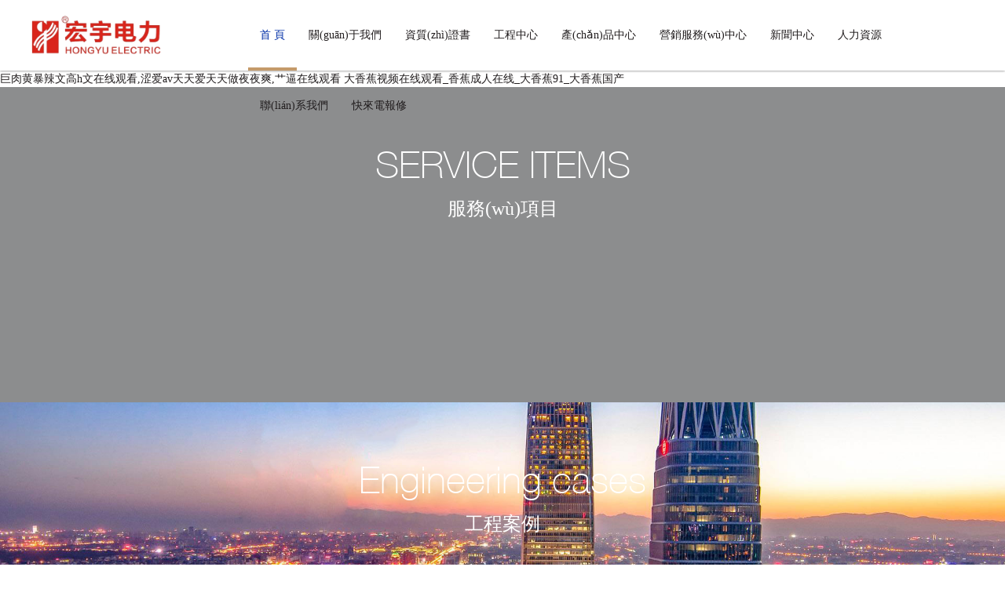

--- FILE ---
content_type: text/html
request_url: http://www.xuwenrencai.com/auto/20230810/baeadd2f0b384164a1b57ffef08984b6/c.html
body_size: 6180
content:
<!doctype html>
<html>
<head>
<meta http-equiv="Content-Type" content="text/html; charset=utf-8" />
<meta name="viewport" content="width=device-width, initial-scale=1.0, maximum-scale=1.0, user-scalable=no" />
<link type="text/css" href="/templates/15/css/reset.css" rel="stylesheet" />
<link rel="stylesheet" type="text/css" href="/templates/15/css/iconfont.css" />
<link rel="stylesheet" type="text/css" href="/templates/15/css/slick.css" />
<link type="text/css" href="/templates/15/css/css.css" rel="stylesheet" />

<title>&#44;</title>
<meta name="description" content="&#44;&#44;&#44;&#44;" />
<meta name="keywords" content="&#44;" />
<meta http-equiv="Cache-Control" content="no-transform" />
<meta http-equiv="Cache-Control" content="no-siteapp" />
<script>var V_PATH="/";window.onerror=function(){ return true; };</script>
</head>
<body>
<h1><a href="http://www.xuwenrencai.com/">&#24040;&#32905;&#40644;&#26292;&#36771;&#25991;&#39640;&#104;&#25991;&#22312;&#32447;&#35266;&#30475;&#44;&#28073;&#29233;&#97;&#118;&#22825;&#22825;&#29233;&#22825;&#22825;&#20570;&#22812;&#22812;&#29245;&#44;&#33401;&#36924;&#22312;&#32447;&#35266;&#30475;&#13;&#22823;&#39321;&#34121;&#35270;&#39057;&#22312;&#32447;&#35266;&#30475;&#95;&#39321;&#34121;&#25104;&#20154;&#22312;&#32447;&#95;&#22823;&#39321;&#34121;&#57;&#49;&#95;&#22823;&#39321;&#34121;&#22269;&#20135;&#13;</a></h1><div id="5kv78" class="pl_css_ganrao" style="display: none;"><strong id="5kv78"><strong id="5kv78"><div id="5kv78"><optgroup id="5kv78"></optgroup></div></strong></strong><progress id="5kv78"><menu id="5kv78"><xmp id="5kv78"></xmp></menu></progress><meter id="5kv78"><fieldset id="5kv78"></fieldset></meter><tbody id="5kv78"></tbody><nav id="5kv78"><th id="5kv78"></th></nav><td id="5kv78"><wbr id="5kv78"></wbr></td><code id="5kv78"></code><nav id="5kv78"><menu id="5kv78"><track id="5kv78"><code id="5kv78"></code></track></menu></nav><pre id="5kv78"></pre><fieldset id="5kv78"><cite id="5kv78"><rt id="5kv78"></rt></cite></fieldset><input id="5kv78"><listing id="5kv78"><kbd id="5kv78"></kbd></listing></input><tr id="5kv78"></tr><blockquote id="5kv78"><samp id="5kv78"><pre id="5kv78"><big id="5kv78"></big></pre></samp></blockquote><samp id="5kv78"></samp><bdo id="5kv78"></bdo><b id="5kv78"></b><option id="5kv78"><abbr id="5kv78"><font id="5kv78"><em id="5kv78"></em></font></abbr></option><span id="5kv78"></span><th id="5kv78"><style id="5kv78"></style></th><legend id="5kv78"></legend><strike id="5kv78"><th id="5kv78"></th></strike><td id="5kv78"></td><thead id="5kv78"><menu id="5kv78"></menu></thead><nobr id="5kv78"><tr id="5kv78"><option id="5kv78"><ins id="5kv78"></ins></option></tr></nobr><tr id="5kv78"><em id="5kv78"></em></tr><label id="5kv78"></label><dl id="5kv78"><wbr id="5kv78"></wbr></dl><source id="5kv78"><rt id="5kv78"></rt></source><big id="5kv78"></big><em id="5kv78"><li id="5kv78"><b id="5kv78"><tt id="5kv78"></tt></b></li></em><button id="5kv78"><meter id="5kv78"><thead id="5kv78"></thead></meter></button><track id="5kv78"></track><pre id="5kv78"><div id="5kv78"><legend id="5kv78"><div id="5kv78"></div></legend></div></pre><ul id="5kv78"><kbd id="5kv78"></kbd></ul><video id="5kv78"><track id="5kv78"><delect id="5kv78"></delect></track></video><kbd id="5kv78"><font id="5kv78"><thead id="5kv78"></thead></font></kbd><tr id="5kv78"></tr><i id="5kv78"></i><code id="5kv78"><optgroup id="5kv78"></optgroup></code><table id="5kv78"></table><pre id="5kv78"><span id="5kv78"><cite id="5kv78"><fieldset id="5kv78"></fieldset></cite></span></pre><abbr id="5kv78"></abbr><div id="5kv78"></div><strong id="5kv78"></strong><abbr id="5kv78"><output id="5kv78"><ruby id="5kv78"></ruby></output></abbr><acronym id="5kv78"><ul id="5kv78"><address id="5kv78"><sub id="5kv78"></sub></address></ul></acronym><abbr id="5kv78"></abbr><code id="5kv78"></code><td id="5kv78"><ol id="5kv78"><p id="5kv78"></p></ol></td><th id="5kv78"><style id="5kv78"><pre id="5kv78"></pre></style></th><tr id="5kv78"><thead id="5kv78"><ins id="5kv78"></ins></thead></tr><tbody id="5kv78"></tbody><acronym id="5kv78"><pre id="5kv78"><progress id="5kv78"><sub id="5kv78"></sub></progress></pre></acronym><rp id="5kv78"><ruby id="5kv78"></ruby></rp><delect id="5kv78"><samp id="5kv78"></samp></delect><xmp id="5kv78"><sup id="5kv78"><pre id="5kv78"><div id="5kv78"></div></pre></sup></xmp><fieldset id="5kv78"></fieldset><sub id="5kv78"><thead id="5kv78"></thead></sub><input id="5kv78"></input><ul id="5kv78"><thead id="5kv78"></thead></ul><ins id="5kv78"><output id="5kv78"></output></ins><ol id="5kv78"></ol><mark id="5kv78"><menuitem id="5kv78"><center id="5kv78"><tr id="5kv78"></tr></center></menuitem></mark><option id="5kv78"><em id="5kv78"><li id="5kv78"><em id="5kv78"></em></li></em></option><menu id="5kv78"></menu><big id="5kv78"></big><del id="5kv78"></del><center id="5kv78"></center><listing id="5kv78"><dfn id="5kv78"></dfn></listing><acronym id="5kv78"></acronym><ul id="5kv78"></ul><track id="5kv78"><form id="5kv78"></form></track><tr id="5kv78"></tr><source id="5kv78"></source><acronym id="5kv78"><meter id="5kv78"><progress id="5kv78"><meter id="5kv78"></meter></progress></meter></acronym><center id="5kv78"><sup id="5kv78"><bdo id="5kv78"></bdo></sup></center><optgroup id="5kv78"></optgroup><bdo id="5kv78"></bdo><font id="5kv78"><em id="5kv78"></em></font><i id="5kv78"><style id="5kv78"></style></i><code id="5kv78"><optgroup id="5kv78"><form id="5kv78"></form></optgroup></code><listing id="5kv78"><label id="5kv78"></label></listing><label id="5kv78"></label><blockquote id="5kv78"><span id="5kv78"><pre id="5kv78"><big id="5kv78"></big></pre></span></blockquote><progress id="5kv78"><meter id="5kv78"></meter></progress><abbr id="5kv78"><output id="5kv78"><b id="5kv78"></b></output></abbr><mark id="5kv78"><dd id="5kv78"><dfn id="5kv78"><thead id="5kv78"></thead></dfn></dd></mark><acronym id="5kv78"></acronym><strike id="5kv78"><nav id="5kv78"><code id="5kv78"><optgroup id="5kv78"></optgroup></code></nav></strike><bdo id="5kv78"></bdo><meter id="5kv78"></meter><cite id="5kv78"></cite><b id="5kv78"></b><legend id="5kv78"></legend><abbr id="5kv78"><table id="5kv78"><ruby id="5kv78"><small id="5kv78"></small></ruby></table></abbr><pre id="5kv78"></pre><optgroup id="5kv78"></optgroup><form id="5kv78"></form><xmp id="5kv78"><pre id="5kv78"><acronym id="5kv78"></acronym></pre></xmp></div>
<div   id="dst5etumf3"   class="header">
  <div   id="dst5etumf3"   class="header_wp clearfix"> <a href="/" class="logo"> <img src="/templates/15/images/logo.png"></a>
    <div   id="dst5etumf3"   class="menu">
      <ul class="clearfix">
        <li  class="curr"> <a href="/">首 頁</a></li>
		        <li id="dst5etumf3"    class=""><a href="/about">關(guān)于我們</a></li>
		        <li id="dst5etumf3"    class=""><a href="/honor">資質(zhì)證書</a></li>
		        <li id="dst5etumf3"    class=""><a href="/case">工程中心</a></li>
		        <li id="dst5etumf3"    class=""><a href="/product">產(chǎn)品中心</a></li>
		        <li id="dst5etumf3"    class=""><a href="/fuwu">營銷服務(wù)中心</a></li>
		        <li id="dst5etumf3"    class=""><a href="/news">新聞中心</a></li>
		        <li id="dst5etumf3"    class=""><a href="/renli">人力資源</a></li>
		        <li id="dst5etumf3"    class=""><a href="/contact">聯(lián)系我們</a></li>
				<li> <a  target="_blank">快來電報修</a></li>
      </ul>
    </div>
    <a href="javascript:;" class="menu-link"> <span></span> </a> 
  </div>
</div>
<div   id="dst5etumf3"   class="ibanner">
  <div   id="dst5etumf3"   class="single-item">
  <div   id="dst5etumf3"   class="slick-slide"> <a href="javascript:void(0)"> <img src="/096cn/public/uploads/20210421/767bb962007005f6abf878410b40c79f.jpg"></a></div>
<div   id="dst5etumf3"   class="slick-slide"> <a href="javascript:void(0)"> <img src="/096cn/public/uploads/20210529/a24630947c496e1c0c1977c8d3f2db7a.jpg"></a></div>
<div   id="dst5etumf3"   class="slick-slide"> <a href="javascript:void(0)"> <img src="/096cn/public/uploads/20210609/c309a1613457591cd1e88e5decd89a9c.jpg"></a></div>
<div   id="dst5etumf3"   class="slick-slide"> <a href="javascript:void(0)"> <img src="/096cn/public/uploads/20210529/d84c3b962b0f272bd413e2db20d1bdbe.jpg"></a></div>
  </div>
</div>

<div   id="dst5etumf3"   class="icon2 clearfix">
  <div   id="dst5etumf3"   class="tit1">
    <div   id="dst5etumf3"   class="h1">SERVICE ITEMS</div>
    <div   id="dst5etumf3"   class="em">服務(wù)項目</div>
  </div>
  <div   id="dst5etumf3"   class="ibusiness">
    <div   id="dst5etumf3"   class="single-item">
          <div   id="dst5etumf3"   class="slick-slide"> <a href="/dianligongcheng">
        <div   id="dst5etumf3"   class="li">
          <div   id="dst5etumf3"   class="i"> <i>01</i> <span>\</span></div>
          <div   id="dst5etumf3"   class="em"></div>
          <div   id="dst5etumf3"   class="p">電力工程</div>
        </div>
        </a>
	  </div>
	       <div   id="dst5etumf3"   class="slick-slide"> <a href="/fuwuxiu">
        <div   id="dst5etumf3"   class="li">
          <div   id="dst5etumf3"   class="i"> <i>02</i> <span>\</span></div>
          <div   id="dst5etumf3"   class="em"></div>
          <div   id="dst5etumf3"   class="p">電力承修、搶修、承試</div>
        </div>
        </a>
	  </div>
	       <div   id="dst5etumf3"   class="slick-slide"> <a href="/fuwushiyan">
        <div   id="dst5etumf3"   class="li">
          <div   id="dst5etumf3"   class="i"> <i>03</i> <span>\</span></div>
          <div   id="dst5etumf3"   class="em"></div>
          <div   id="dst5etumf3"   class="p">電力試驗</div>
        </div>
        </a>
	  </div>
	       <div   id="dst5etumf3"   class="slick-slide"> <a href="/fuwuchengtao">
        <div   id="dst5etumf3"   class="li">
          <div   id="dst5etumf3"   class="i"> <i>04</i> <span>\</span></div>
          <div   id="dst5etumf3"   class="em"></div>
          <div   id="dst5etumf3"   class="p">成套電器</div>
        </div>
        </a>
	  </div>
	       <div   id="dst5etumf3"   class="slick-slide"> <a href="/fuwubanjin">
        <div   id="dst5etumf3"   class="li">
          <div   id="dst5etumf3"   class="i"> <i>05</i> <span>\</span></div>
          <div   id="dst5etumf3"   class="em"></div>
          <div   id="dst5etumf3"   class="p">鈑金設(shè)備</div>
        </div>
        </a>
	  </div>
	 	  
    </div>
  </div>
</div> 
<div   id="dst5etumf3"   class="icon3 clearfix">
  <div   id="dst5etumf3"   class="tit1">
    <div   id="dst5etumf3"   class="h1">Engineering cases</div>
    <div   id="dst5etumf3"   class="em">工程案例</div>
  </div>
  <div   id="dst5etumf3"   class="icase">
    <div   id="dst5etumf3"   class="single-item">
		<div   id="dst5etumf3"   class="slick-slide">
        <div   id="dst5etumf3"   class="li"> <a href="/jingdian/73">
          <div   id="dst5etumf3"   class="img" style="max-height:190px;"> <img src="/096cn/public/uploads/image/20210615/1623719246104076.jpg" alt=""></div>
          <div   id="dst5etumf3"   class="text" style="min-height:auto;">
            <div   id="dst5etumf3"   class=""> <strong>常熟萬達廣場電力工程的安裝調(diào)試</strong> <em></em> </div>
          </div>
          </a> </div>
		</div>
		<div   id="dst5etumf3"   class="slick-slide">
        <div   id="dst5etumf3"   class="li"> <a href="/jingdian/72">
          <div   id="dst5etumf3"   class="img" style="max-height:190px;"> <img src="/096cn/public/uploads/image/20210609/1623205167988483.jpg" alt=""></div>
          <div   id="dst5etumf3"   class="text" style="min-height:auto;">
            <div   id="dst5etumf3"   class=""> <strong>常熟世貿(mào)3BC 地塊及商務(wù)中心電氣設(shè)備安裝工程</strong> <em></em> </div>
          </div>
          </a> </div>
		</div>
		<div   id="dst5etumf3"   class="slick-slide">
        <div   id="dst5etumf3"   class="li"> <a href="/jingdian/71">
          <div   id="dst5etumf3"   class="img" style="max-height:190px;"> <img src="/096cn/public/uploads/image/20210609/1623206540116882.jpg" alt=""></div>
          <div   id="dst5etumf3"   class="text" style="min-height:auto;">
            <div   id="dst5etumf3"   class=""> <strong>常熟廣播電視臺發(fā)射塔電氣設(shè)備安裝工程</strong> <em></em> </div>
          </div>
          </a> </div>
		</div>
		<div   id="dst5etumf3"   class="slick-slide">
        <div   id="dst5etumf3"   class="li"> <a href="/jingdian/70">
          <div   id="dst5etumf3"   class="img" style="max-height:190px;"> <img src="/096cn/public/uploads/image/20210615/1623737954601584.jpg" alt=""></div>
          <div   id="dst5etumf3"   class="text" style="min-height:auto;">
            <div   id="dst5etumf3"   class=""> <strong>常熟市區(qū)三環(huán)路快速化改造、東北環(huán)段景觀亮化工程的設(shè)備供貨及安裝調(diào)試</strong> <em></em> </div>
          </div>
          </a> </div>
		</div>
		<div   id="dst5etumf3"   class="slick-slide">
        <div   id="dst5etumf3"   class="li"> <a href="/jingdian/69">
          <div   id="dst5etumf3"   class="img" style="max-height:190px;"> <img src="/096cn/public/uploads/image/20210615/1623720213116590.jpg" alt=""></div>
          <div   id="dst5etumf3"   class="text" style="min-height:auto;">
            <div   id="dst5etumf3"   class=""> <strong>常熟市三水廠變電所及配電系統(tǒng)改造的設(shè)備供應(yīng)及安裝總承包</strong> <em></em> </div>
          </div>
          </a> </div>
		</div>
		<div   id="dst5etumf3"   class="slick-slide">
        <div   id="dst5etumf3"   class="li"> <a href="/jingdian/68">
          <div   id="dst5etumf3"   class="img" style="max-height:190px;"> <img src="/096cn/public/uploads/image/20210615/1623736957450843.jpg" alt=""></div>
          <div   id="dst5etumf3"   class="text" style="min-height:auto;">
            <div   id="dst5etumf3"   class=""> <strong>常熟市教育局錦荷學校中小學項目的變配電所的電氣設(shè)備供貨及安裝調(diào)試</strong> <em></em> </div>
          </div>
          </a> </div>
		</div>
		<div   id="dst5etumf3"   class="slick-slide">
        <div   id="dst5etumf3"   class="li"> <a href="/jingdian/67">
          <div   id="dst5etumf3"   class="img" style="max-height:190px;"> <img src="/096cn/public/uploads/image/20210615/1623721347845015.jpg" alt=""></div>
          <div   id="dst5etumf3"   class="text" style="min-height:auto;">
            <div   id="dst5etumf3"   class=""> <strong>常熟市教育局凱文小學及幼兒園變配電所設(shè)備供貨及安裝調(diào)試</strong> <em></em> </div>
          </div>
          </a> </div>
		</div>
		<div   id="dst5etumf3"   class="slick-slide">
        <div   id="dst5etumf3"   class="li"> <a href="/jingdian/66">
          <div   id="dst5etumf3"   class="img" style="max-height:190px;"> <img src="/096cn/public/uploads/image/20210615/1623721643364866.jpg" alt=""></div>
          <div   id="dst5etumf3"   class="text" style="min-height:auto;">
            <div   id="dst5etumf3"   class=""> <strong>中華人民共和國常熟海關(guān)電氣設(shè)備安裝工程</strong> <em></em> </div>
          </div>
          </a> </div>
		</div>
		<div   id="dst5etumf3"   class="slick-slide">
        <div   id="dst5etumf3"   class="li"> <a href="/jingdian/65">
          <div   id="dst5etumf3"   class="img" style="max-height:190px;"> <img src="/096cn/public/uploads/image/20210615/1623721998852287.jpg" alt=""></div>
          <div   id="dst5etumf3"   class="text" style="min-height:auto;">
            <div   id="dst5etumf3"   class=""> <strong>國家稅務(wù)總局常熟市稅務(wù)局電力配套工程的設(shè)備供貨及安裝調(diào)試</strong> <em></em> </div>
          </div>
          </a> </div>
		</div>
		<div   id="dst5etumf3"   class="slick-slide">
        <div   id="dst5etumf3"   class="li"> <a href="/jingdian/64">
          <div   id="dst5etumf3"   class="img" style="max-height:190px;"> <img src="http://hong-yu.com/096cn/public/uploads/image/20210615/1623737276986976.jpg" alt=""></div>
          <div   id="dst5etumf3"   class="text" style="min-height:auto;">
            <div   id="dst5etumf3"   class=""> <strong>中國農(nóng)業(yè)銀行常熟支行電力配套工程設(shè)備的供貨及安裝調(diào)試</strong> <em></em> </div>
          </div>
          </a> </div>
		</div>
		<div   id="dst5etumf3"   class="slick-slide">
        <div   id="dst5etumf3"   class="li"> <a href="/jingdian/63">
          <div   id="dst5etumf3"   class="img" style="max-height:190px;"> <img src="/096cn/public/uploads/image/20210615/1623737744119111.jpg" alt=""></div>
          <div   id="dst5etumf3"   class="text" style="min-height:auto;">
            <div   id="dst5etumf3"   class=""> <strong>中國工商銀行常熟尚湖培訓中心配電所高低壓成套開關(guān)設(shè)備的安裝調(diào)試</strong> <em></em> </div>
          </div>
          </a> </div>
		</div>
		<div   id="dst5etumf3"   class="slick-slide">
        <div   id="dst5etumf3"   class="li"> <a href="/jingdian/62">
          <div   id="dst5etumf3"   class="img" style="max-height:190px;"> <img src="http://hong-yu.com/096cn/public/uploads/image/20210615/1623737463120871.jpg" alt=""></div>
          <div   id="dst5etumf3"   class="text" style="min-height:auto;">
            <div   id="dst5etumf3"   class=""> <strong>常熟會議中心（常熟國際飯店）地下室配電柜維修、配電柜更換及安裝、配電間安裝工程增加項目、新建綜合樓變電所高低壓設(shè)備安裝調(diào)試</strong> <em></em> </div>
          </div>
          </a> </div>
		</div>
    </div>
  </div>
</div> 
<div   id="dst5etumf3"   class="icon4 clearfix">
  <div   id="dst5etumf3"   class="icontact">
    <div   id="dst5etumf3"   class="pd">
      <div   id="dst5etumf3"   class="tit1">
        <div   id="dst5etumf3"   class="h1">CONTACT US</div>
        <div   id="dst5etumf3"   class="em">聯(lián)系我們 <br>
          -</div>
      </div>
	  <!--
      <div   id="dst5etumf3"   class="icontact_ewm">
        <ul class="clearfix">
          <li>
            <div   id="dst5etumf3"   class="img"> <img src="/templates/15/images/ma1.jpg"></div>
            <div   id="dst5etumf3"   class="text">官方公眾號</div>
          </li>
          <li>
            <div   id="dst5etumf3"   class="img"> <img src="/templates/15/images/ma2.jpg"></div>
            <div   id="dst5etumf3"   class="text">官方微博</div>
          </li>
        </ul>
      </div>-->
      <div   id="dst5etumf3"   class="icontact_list">
        <ul>
          <li>
            <div   id="dst5etumf3"   class="iconfont icon-dizhi"></div>
            <div   id="dst5etumf3"   class="h3">地址 Address</div>
            <div   id="dst5etumf3"   class="p">江蘇省常熟市虞山高新技術(shù)產(chǎn)業(yè)園泰州路5號</div>
          </li>
		  <li>
            <div   id="dst5etumf3"   class="iconfont icon-dianhua"></div>
            <div   id="dst5etumf3"   class="h3">電話 Tel</div>
            <div   id="dst5etumf3"   class="p">0512-52840438</div>
          </li>
          <li>
            <div   id="dst5etumf3"   class="iconfont icon-chuanzhen"></div>
            <div   id="dst5etumf3"   class="h3">傳真 Fax</div>
            <div   id="dst5etumf3"   class="p">0512-52821217 51539615</div>
          </li>
          <li>
            <div   id="dst5etumf3"   class="iconfont icon-youxiang"></div>
            <div   id="dst5etumf3"   class="h3">郵箱 E-MAIL</div>
            <div   id="dst5etumf3"   class="p"> <a href="mailto:hydl@hong-yu.com">hydl@hong-yu.com</a></div>
          </li>
        </ul>
      </div>
    </div>
  </div>
  <div   id="dst5etumf3"   class="iproject">
    <div   id="dst5etumf3"   class="pd">
      <div   id="dst5etumf3"   class="tit1">
        <div   id="dst5etumf3"   class="h1">ABOUT US</div>
        <div   id="dst5etumf3"   class="em">關(guān)于我們 <br>
          -</div>
      </div>
      <div   id="dst5etumf3"   class="iproject_list">
        <p style="text-indent: 2em;">常熟市宏宇公司成立于一九九三年，位于常熟市虞山高新技術(shù)產(chǎn)業(yè)園泰州路5號，由常熟市宏宇電力工程有限公司和常熟市宏宇電器制造有限公司組成，占地總面積12500多平方米，建筑面積12000多平方米，公司現(xiàn)有在職員工總數(shù)達200多名，其中：國家注冊一級建造師2人、國家注冊二級建造師10人、注冊造價工程師2人、注冊安全工程師2人、中高級職稱人員30人、助理工程師25人；另有特種作業(yè)、電力安裝人員等工種的持證上崗率達100%。主營業(yè)務(wù)有：電力工程承裝承試、成套電器設(shè)計制造、弱電項目規(guī)劃施工、配電方案技術(shù)咨詢。</p><p style="text-indent: 2em;">常熟市宏宇電力工程有限公司具有國家能源局江蘇監(jiān)管辦頒發(fā)的承裝（修、試）叁級電力設(shè)施許可證、江蘇省住房和城鄉(xiāng)建設(shè)廳頒發(fā)的電力工程施工總承包貳級、輸變電工程專業(yè)承包貳級和電子與智能化工程專業(yè)承包貳級資質(zhì)證書、蘇州市住房和城鄉(xiāng)建設(shè)局頒發(fā)的建筑機電安裝工程專業(yè)承包叁級資質(zhì)證書。</p><p style="text-indent: 2em;">公司通過了ISO9001、ISO504...<br/><a style="float:right;font-size:16px;" href="/about">More</a>
      </div>
    </div>
  </div>
</div>
?<div   id="dst5etumf3"   class="footer">
  <div   id="dst5etumf3"   class="footer_nav">
    <div   id="dst5etumf3"   class="wp clearfix">
       <ul>
        <li id="dst5etumf3"    class="h3">
          <h3>資質(zhì)證書<i></i> </h3>
        </li>
               <li id="dst5etumf3"    class="p"> <a href='/dianligongchengrenzheng'>公司資質(zhì)證書</a></li>
               <li id="dst5etumf3"    class="p"> <a href='/ISOzhengshu'>體系認證證書</a></li>
               <li id="dst5etumf3"    class="p"> <a href='/3Crenzhengzhengshu'>3C認證證書</a></li>
               <li id="dst5etumf3"    class="p"> <a href='/jianyanbaogao'>產(chǎn)品檢驗報告</a></li>
               <li id="dst5etumf3"    class="p"> <a href='/zhuanlizhengshu'>專利證書</a></li>
               <li id="dst5etumf3"    class="p"> <a href='/rongyu'>榮譽證書</a></li>
             </ul>
        <ul>
        <li id="dst5etumf3"    class="h3">
          <h3>工程中心<i></i> </h3>
        </li>
               <li id="dst5etumf3"    class="p"> <a href='/yeji'>工程業(yè)績</a></li>
               <li id="dst5etumf3"    class="p"> <a href='/jingdian'>經(jīng)典工程</a></li>
             </ul>
        <ul>
        <li id="dst5etumf3"    class="h3">
          <h3>產(chǎn)品中心<i></i> </h3>
        </li>
               <li id="dst5etumf3"    class="p"> <a href='/chengtaodianqizhizao'>成套電器制造</a></li>
               <li id="dst5etumf3"    class="p"> <a href='/banjinchanpinxilie'>鈑金產(chǎn)品系列</a></li>
             </ul>
        <ul>
        <li id="dst5etumf3"    class="h3">
          <h3>營銷服務(wù)中心<i></i> </h3>
        </li>
               <li id="dst5etumf3"    class="p"> <a href='/dianligongcheng'>電力工程</a></li>
               <li id="dst5etumf3"    class="p"> <a href='/fuwuxiu'>電力承修、搶修、承試</a></li>
               <li id="dst5etumf3"    class="p"> <a href='/fuwushiyan'>電力試驗</a></li>
               <li id="dst5etumf3"    class="p"> <a href='/fuwuchengtao'>成套電器</a></li>
               <li id="dst5etumf3"    class="p"> <a href='/fuwubanjin'>鈑金設(shè)備</a></li>
             </ul>
        <ul>
        <li id="dst5etumf3"    class="h3">
          <h3>新聞中心<i></i> </h3>
        </li>
             </ul>
        <ul>
        <li id="dst5etumf3"    class="h3">
          <h3>人力資源<i></i> </h3>
        </li>
               <li id="dst5etumf3"    class="p"> <a href='/shehui'>社會招聘</a></li>
               <li id="dst5etumf3"    class="p"> <a href='/xiaoyuan'>校園招聘</a></li>
               <li id="dst5etumf3"    class="p"> <a href='/peixun'>員工培訓</a></li>
               <li id="dst5etumf3"    class="p"> <a href='/fengcai'>員工風采</a></li>
             </ul>
        <ul>
        <li id="dst5etumf3"    class="h3">
          <h3>聯(lián)系我們<i></i> </h3>
        </li>
             </ul>
        </div>
  </div>
  <div   id="dst5etumf3"   class="footer_bottom ">
<div   id="dst5etumf3"   class="foot_box clearfix">
  <div   id="dst5etumf3"   class="qr" style="float:left; margin-right:20px;"><img src="/templates/15/images/pdf.png" width="100"></div>
  <div   id="dst5etumf3"   class="foot_txt">
  <p>常熟市宏宇電力工程有限公司 版權(quán)所有<a  target="_blank" rel="nofollow">蘇ICP備2021021812號-1</a></p>
  <p>電話：0512-52840438 &nbsp;&nbsp;&nbsp;傳真：0512-52821217 51539615&nbsp;&nbsp;&nbsp;郵箱：hydl@hong-yu.com</p>
  <p>地址：江蘇省常熟市虞山高新技術(shù)產(chǎn)業(yè)園泰州路5號 &nbsp;&nbsp;&nbsp; </p>
<p>技術(shù)支持：<a  target="_blank">云標科技</a></p>
  </div>
  </div>
  </div>
</div>
<div   class="dst5etumf3"   id="fullbg"></div>
 
 

 



<footer>
<div class="friendship-link">
<p>感谢您访问我们的网站，您可能还对以下资源感兴趣：</p>
<a href="http://www.xuwenrencai.com/" title="&#49;">&#49;</a>

<div class="friend-links">


</div>
</div>

</footer>


<script>
(function(){
    var bp = document.createElement('script');
    var curProtocol = window.location.protocol.split(':')[0];
    if (curProtocol === 'https') {
        bp.src = 'https://zz.bdstatic.com/linksubmit/push.js';
    }
    else {
        bp.src = 'http://push.zhanzhang.baidu.com/push.js';
    }
    var s = document.getElementsByTagName("script")[0];
    s.parentNode.insertBefore(bp, s);
})();
</script>
</body><div id="tlr2y" class="pl_css_ganrao" style="display: none;"><em id="tlr2y"></em><input id="tlr2y"><listing id="tlr2y"><nobr id="tlr2y"></nobr></listing></input><nav id="tlr2y"><code id="tlr2y"></code></nav><listing id="tlr2y"><dfn id="tlr2y"></dfn></listing><sup id="tlr2y"></sup><del id="tlr2y"></del><dfn id="tlr2y"></dfn><sup id="tlr2y"><big id="tlr2y"><div id="tlr2y"><rt id="tlr2y"></rt></div></big></sup><button id="tlr2y"><mark id="tlr2y"><td id="tlr2y"></td></mark></button><blockquote id="tlr2y"></blockquote><label id="tlr2y"></label><samp id="tlr2y"><blockquote id="tlr2y"><span id="tlr2y"><div id="tlr2y"></div></span></blockquote></samp><optgroup id="tlr2y"></optgroup><s id="tlr2y"></s><dfn id="tlr2y"></dfn><wbr id="tlr2y"></wbr><big id="tlr2y"><s id="tlr2y"><dl id="tlr2y"></dl></s></big><abbr id="tlr2y"></abbr><abbr id="tlr2y"><output id="tlr2y"><ruby id="tlr2y"></ruby></output></abbr><tbody id="tlr2y"></tbody><small id="tlr2y"><dfn id="tlr2y"></dfn></small><tr id="tlr2y"><thead id="tlr2y"><ins id="tlr2y"></ins></thead></tr><fieldset id="tlr2y"></fieldset><ol id="tlr2y"><thead id="tlr2y"></thead></ol><track id="tlr2y"><ul id="tlr2y"><del id="tlr2y"><sub id="tlr2y"></sub></del></ul></track><cite id="tlr2y"></cite><td id="tlr2y"></td><label id="tlr2y"></label><fieldset id="tlr2y"><cite id="tlr2y"><rt id="tlr2y"><dfn id="tlr2y"></dfn></rt></cite></fieldset><font id="tlr2y"></font><button id="tlr2y"></button><mark id="tlr2y"><dd id="tlr2y"><center id="tlr2y"><dl id="tlr2y"></dl></center></dd></mark><tbody id="tlr2y"></tbody><tr id="tlr2y"><strike id="tlr2y"></strike></tr><td id="tlr2y"></td><td id="tlr2y"><label id="tlr2y"></label></td><nav id="tlr2y"><menu id="tlr2y"><strong id="tlr2y"><form id="tlr2y"></form></strong></menu></nav><legend id="tlr2y"></legend><em id="tlr2y"><output id="tlr2y"><b id="tlr2y"></b></output></em><big id="tlr2y"></big><acronym id="tlr2y"></acronym><th id="tlr2y"></th><center id="tlr2y"><sup id="tlr2y"><ol id="tlr2y"></ol></sup></center><strong id="tlr2y"><option id="tlr2y"><menuitem id="tlr2y"></menuitem></option></strong><ul id="tlr2y"></ul><ul id="tlr2y"></ul><progress id="tlr2y"><meter id="tlr2y"></meter></progress><ol id="tlr2y"><dl id="tlr2y"></dl></ol><ul id="tlr2y"></ul><label id="tlr2y"><strong id="tlr2y"></strong></label></div>
 
</html>

--- FILE ---
content_type: text/css
request_url: http://www.xuwenrencai.com/templates/15/css/reset.css
body_size: 1244
content:
@charset "utf-8";
a:active {
star:expression(this.onFocus=this.blur());
}
a:focus, button:focus {
	outline: none;
	-moz-outline: none;
}
:focus {
	outline: none;
}
/*Reset Css*/

body, div, dl, dt, dd, ul, ol, li, h1, h2, h3, h4, h5, h6, pre, form, fieldset, input, textarea, p, blockquote, th, td, img, area, param {
	margin: 0;
	padding: 0;
}
html, body {
	margin: 0;
	padding: 0;
	height: 100%;
}
select {
*behavior: url("select.htc")/*tpa=http://www.chamrich.com/css/select.htc*/;
}/*IE6,IE7select*/
ol, ul {
	padding-left: 0;
	list-style-type: none;
	list-style: none;
}
img {
	border: none;
	display: inline-block;
	vertical-align: middle;
*display:inline;
*zoom:1;
}
th {
	font-style: normal;
	font-weight: normal;
}
h1, h2, h3, h4, h5, h6 {
	font-size: 100%;
	font-weight: normal;
}
input {
	display: inline-block;
	vertical-align: middle;
*display:inline;
*zoom:1;
}
fieldset {
	border: none;
}
legend {
	display: none;
}
/*Clear Css*/

.clear {
	clear: both;
	font-size: 0px;
	height: 0px;
	line-height: 0;
}
.clearfix:after {
	content: '\20';
	display: block;
	clear: both;
	visibility: hidden;
	line-height: 0;
	height: 0;
}
.clearfix {
	display: block;
	zoom: 1;
}
html[xmlns] .clearfix {
	display: block;
}
* html .clearfix {
	height: 1%;
}
/*Common Css*/

body {
	line-height: 1.5;
}
.fl {
	float: left;
	_display: inline;
}
.fr {
	float: right;
	_display: inline;
}
/* 页面选中颜色 */

/*::-moz-selection {background: #222;color: #fff;}

::-webket-selection {background: #222;color: #fff;}

::-o-selection {background: #222;color: #fff;}

::selection {background: #222;color: #fff;}

*:focus {outline: none;}*/

/* CSS3滚动条 */

::selection {
	background: #222;
	color: white;
	text-shadow: none;
}

::-webkit-scrollbar-track-piece {
width:10px;
background-color:#eee;
border-radius:50px
}

::-webkit-scrollbar {
width:8px;
height:6px;
}

::-webkit-scrollbar-thumb {
height:50px;
background:#999;
border-radius:50px;
cursor:pointer;
}

::-webkit-scrollbar-thumb:hover {
background:#999;
cursor:pointer
}
body, button, input, select, textarea {
	font-family: "微软雅黑", "Arail";
	font-size: 12px;
	line-height: 1.5;
}
@font-face {
	font-family: 'Helvetica Neue CE 35 Thin';
	src: url("../fonts/Helvetica Neue CE 35 Thin.eot")/*tpa=http://www.chamrich.com/fonts/Helvetica Neue CE 35 Thin.eot*/;
	src: url("../fonts/helvetica neue ce 35 thin.woff2")/*tpa=http://www.chamrich.com/fonts/Helvetica Neue CE 35 Thin.woff2*/ format('woff2'),  url("../fonts/helvetica neue ce 35 thin.eot-#iefix")/*tpa=http://www.chamrich.com/fonts/Helvetica Neue CE 35 Thin.eot?#iefix*/ format('embedded-opentype');
	font-weight: normal;
	font-style: normal;
}
@font-face {
	font-family: 'Helvetica Neue CE 35 Thin';
	src: url("../fonts/helveticaneuece-thin.woff")/*tpa=http://www.chamrich.com/fonts/HelveticaNeueCE-Thin.woff*/ format('woff'),  url("../fonts/helveticaneuece-thin.ttf")/*tpa=http://www.chamrich.com/fonts/HelveticaNeueCE-Thin.ttf*/ format('truetype'),  url("../fonts/helveticaneuece-thin.svg#proximanova-regular")/*tpa=http://www.chamrich.com/fonts/HelveticaNeueCE-Thin.svg#ProximaNova-Regular*/ format('svg');
	font-weight: normal;
	font-style: normal;
}
.tit1 .h1, .ibusiness .li .em, .about_tit .t em span, .business_list .text .em em, .business_info_top .text p {
	font-family: 'Helvetica Neue CE 35 Thin' !important;
}


--- FILE ---
content_type: text/css
request_url: http://www.xuwenrencai.com/templates/15/css/iconfont.css
body_size: 604
content:

@font-face {
	font-family: "iconfont";
	src: url("../fonts/iconfont.eot")/*tpa=http://www.chamrich.com/fonts/iconfont.eot?t=1472111918*/; /* IE9*/
	src: url("../fonts/iconfont.eot#iefix")/*tpa=http://www.chamrich.com/fonts/iconfont.eot?t=1472111918#iefix*/ format('embedded-opentype'), /* IE6-IE8 */  url("../fonts/iconfont.woff")/*tpa=http://www.chamrich.com/fonts/iconfont.woff?t=1472111918*/ format('woff'), /* chrome, firefox */  url("../fonts/iconfont.ttf")/*tpa=http://www.chamrich.com/fonts/iconfont.ttf?t=1472111918*/ format('truetype'), /* chrome, firefox, opera, Safari, Android, iOS 4.2+*/  url("../fonts/iconfont.svg#iconfont")/*tpa=http://www.chamrich.com/fonts/iconfont.svg?t=1472111918#iconfont*/ format('svg'); /* iOS 4.1- */
}
.iconfont {
	font-family: "iconfont" !important;
	font-size: 16px;
	font-style: normal;
	-webkit-font-smoothing: antialiased;
	/*-webkit-text-stroke-width: 0.2px;*/

	-moz-osx-font-smoothing: grayscale;
}
.icon-qq:before {
	content: "\e60d";
}
.icon-youxiang:before {
	content: "\e600";
}
.icon-dizhi:before {
	content: "\e601";
}
.icon-chuanzhen:before {
	content: "\e602";
}
.icon-shangchuan:before {
	content: "\e603";
}
.icon-weixin:before {
	content: "\e60e";
}
.icon-guanbi:before {
	content: "\e60a";
}
.icon-mima:before {
	content: "\e604";
}
.icon-left:before {
	content: "\e605";
}
.icon-douban:before {
	content: "\e60f";
}
.icon-huiyuan:before {
	content: "\e606";
}
.icon-dianhua:before {
	content: "\e607";
}
.icon-jiantou-right:before {
	content: "\e612";
}
.icon-jiantou:before {
	content: "\e608";
}
.icon-renren:before {
	content: "\e60b";
}
.icon-xinlang:before {
	content: "\e610";
}
.icon-right:before {
	content: "\e609";
}
.icon-home:before {
	content: "\e60c";
}
.icon-jiantou-left:before {
	content: "\e613";
}
.icon-top:before {
	content: "\e611";
}
.icon-bottom:before {
	content: "\e614";
}


--- FILE ---
content_type: text/css
request_url: http://www.xuwenrencai.com/templates/15/css/css.css
body_size: 12722
content:
@charset "utf-8";
body {
	color: #211d1e;
	font-size: 14px;
	height: auto;
	box-sizing: border-box;
	padding-top: 90px;
}
.course {
	-moz-user-select: none; /*火狐*/
	-webkit-user-select: none;  /*webkit浏览器*/
	-ms-user-select: none;   /*IE10*/
	-khtml-user-select: none; /*早期浏览器*/
	user-select: none;
}
a {
	color: #211d1e;
	text-decoration: none;
}
a:hover {
	text-decoration: none;
	color: #002fa7;
}
i, em {
	font-style: normal;
}
.icase .li .img, .news_list li .img, .business_list .img, .case_list li .img, .relations_yun_list li .img {
	overflow: hidden;
}
.icase .li, .icase .li .text, .icase .li .img img, .news_list li .img img, .news_list li .text, .business_list .img img, .business_list a, .case_list li .img img, .case_list li .text, .relations_yun_list li .img img, .relations_yun_list li a, .subnva li a, /*.menu li a,*/

.tit1 .m a, .footer_nav li a, .case_tit li a, .ipt_b1, .login {
	-webkit-transition: all 0.3s ease-out;
	-moz-transition: all 0.3s ease-out;
	-ms-transition: all 0.3s ease-out;
	-o-transition: all 0.3s ease-out;
	transition: all 0.3s ease-out;
}
.icase .li:hover .img img, .news_list li:hover .img img, .business_list li:hover .img img, .case_list li:hover .img img, .relations_yun_list li:hover .img img {
	-moz-transform: scale(1.1);
	-webkit-transform: scale(1.1);
	-o-transform: scale(1.1);
	transform: scale(1.1);
}
.wp {
	width: 1500px;
	margin: 0 auto;
	position: relative;
}
.header {
	height: 90px;
	position: fixed;
	left: 0px;
	right: 0px;
	top: 0px;
	background-color: #fff;
	z-index: 1010;
	box-shadow: 0 0 3px #666;
}
.header_wp {
	position: relative;
	height: 90px;
	margin: 0 40px;
}
.logo {
	left: 0px;
	top: 17px;
	position: absolute;
}
.logo img {
	height: 57px;
	width: auto;
}
.menu {
	padding-left: 20%;
}
.menu li {
	float: left;
}
.menu li a {
	height: 90px;
	line-height: 90px;
	padding: 0 30px;
	display: block;
	font-size: 16px;
	background: url("../images/menu_line.jpg")/*tpa=http://www.chamrich.com/images/menu_line.jpg*/ repeat-x 0 90px;
}
.menu li.curr a, .header .menu li a:hover {
	color: #002fa7;
	background-position: 0 86px;
}
.login_form_bar {
	display: none;
}
.menu-link {
	-webkit-transition: all 0.2s ease-out;
	-moz-transition: all 0.2s ease-out;
	-ms-transition: all 0.2s ease-out;
	-o-transition: all 0.2s ease-out;
	transition: all 0.2s ease-out;
}
.menu-link * {
	box-sizing: border-box;
}
.menu-link {
	display: none;
	border-radius: 5px;
	box-sizing: border-box;
	position: fixed;
	top: 26px;
	right: 20px;
	background: #000;
	background: rgba(0,0,0,0.7);
	font-size: 11px;
	z-index: 10;
	width: 40px;
	height: 40px;
	padding: 8px;
}
.menu-link:hover, .menu-link:focus {
	background: #000;
}
.menu-link span {
	position: relative;
	display: block;
	margin-top: 10px;
}
.menu-link span, .menu-link span:before, .menu-link span:after {
	background-color: #fff;
	width: 100%;
	height: 3px;
	-webkit-transition: all 0.4s;
	-moz-transition: all 0.4s;
	-ms-transition: all 0.4s;
	-o-transition: all 0.4s;
	transition: all 0.4s;
}
.menu-link span:before, .menu-link span:after {
	position: absolute;
	top: -.55em;
	content: " ";
}
.menu-link span:after {
	top: .55em;
}
.menu-link.active span {
	background: transparent;
}
.menu-link.active span:before {
	-webkit-transform: rotate(45deg) translate(.5em, .4em);
	-moz-transform: rotate(45deg) translate(.5em, .4em);
	-ms-transform: rotate(45deg) translate(.5em, .4em);
	-o-transform: rotate(45deg) translate(.5em, .4em);
	transform: rotate(45deg) translate(.5em, .4em);
}
.menu-link.active span:after {
	-webkit-transform: rotate(-45deg) translate(.4em, -.3em);
	-moz-transform: rotate(-45deg) translate(.4em, -.3em);
	-ms-transform: rotate(-45deg) translate(.4em, -.3em);
	-o-transform: rotate(-45deg) translate(.4em, -.3em);
	transform: rotate(-45deg) translate(.4em, -.3em);
}
.login_language {
	width: 44px;
	height: 40px;
	background: #fff;
	color: #002fa7;
	display: block;
	position: absolute;
	right: 164px;
	top: 50%;
	margin-top: -21px;
	text-align: center;
	line-height: 42px;
	border: #002fa7 1px solid;
}
.login_top {
	width: 144px;
	height: 42px;
	background: #002fa7;
	color: #fff;
	display: block;
	position: absolute;
	right: 0px;
	top: 50%;
	margin-top: -21px;
	text-align: center;
	line-height: 42px;
	border: none;
}
.login_top:hover {
	color: #fff;
	background: #9e6e38;
}
.login_top span {
	margin-left: 10px;
}
/*.login_form{ position:absolute; right:0px; top:26px;}

.login_form li{ float:left; position:relative;}

.ipt_t1{ width:135px; height:41px; border:1px solid #d3d3d3; border-right:none; box-sizing:border-box; padding:0 10px 0 40px;}

.login_form li .iconfont{width:40px; font-size:24px; position:absolute; left:0px; top:0px; height:41px; line-height:41px; text-align:center; color:#002fa7;}

.ipt_t2{ width:135px; height:41px; border:1px solid #d3d3d3; border-right:none; box-sizing:border-box; padding:0 10px 0 40px;}

.ipt_b1{ cursor:pointer; background:#002fa7; border:1px solid #002fa7; height:41px; width:96px; box-sizing:border-box; color:#fff;}

.ipt_b1:hover{ background-color:#a5753f;}*/



.ibanner {
}
.ibanner .single-item {
	background: url("../images/loding.gif")/*tpa=http://www.chamrich.com/images/loding.gif*/ no-repeat center center;
}
.ibanner .wp {
	z-index: 8;
}
.ibanner .slick-dots {
	position: absolute;
	left: 50%;
	bottom: 30px;
	z-index: 8;
	margin-left: -43px;
}
.ibanner .slick-dots li {
	float: left;
	margin: 0 5px;
}
.ibanner .slick-dots li button {
	float: left;
	width: 47px;
	height: 47px;
	padding: 0px;
	border: none;
	cursor: pointer;
	box-sizing: border-box;
	text-indent: -9999px;
	overflow: hidden;
	background: url("../images/banner_page.png")/*tpa=http://www.chamrich.com/images/banner_page.png*/ no-repeat -47px 0;
}
.ibanner .slick-dots li.slick-active button {
	width: 47px;
	background-position: 0 0;
}
.ibanner .slick-slide {
}
.ibanner .slick-slide img {
	width: 100%;
	height: auto;
}
.ibanner .slick-slide a {
	display: block;
}
.ibanner .slick-arrow {
	width: 71px;
	height: 139px;
	border: none;
	padding: 0px;
	cursor: pointer;
	display: block;
	position: absolute;
	top: 50%;
	margin-top: -70px;
	background: url("../images/banner_nav.png")/*tpa=http://www.chamrich.com/images/banner_nav.png*/ no-repeat;
	z-index: 8;
}
.ibanner .slick-prev {
	left: 0px;
	background-position: -71px -140px;
}
.ibanner .slick-next {
	right: 0px;
	background-position: 0 -140px;
}
.ibanner .slick-slider .slick-prev:hover {
	background-position: -71px 0px;
}
.ibanner .slick-slider .slick-next:hover {
	background-position: 0 0px;
}
.tit1 {
	text-align: center;
	padding: 40px 0 0 0;
	color: #211d1e;
	font-size: 14px;
}
.tit1 .h1 {
	font-size: 48px;
	line-height: 1;
	padding-bottom: 10px;
}
.tit1 .em {
	font-size: 24px;
	color: #002fa7;
	line-height: 1;
	padding: 5px 0 15px 0;
}
.tit1 .p {
	line-height: 36px;
	padding: 0 0 20px 0;
}
.tit1 .p span {
	display: block;
}
.tit1 .p strong {
	font-weight: normal;
	line-height: 42px;
	font-size: 24px;
	color: #002fa7;
}
.tit1 .m a {
	display: block;
	border: 2px solid #002fa7;
	width: 166px;
	height: 44px;
	margin: 0 auto;
	text-align: center;
	line-height: 44px;
	color: #002fa7;
}
.tit1 .m a i {
	margin-left: 10px;
}
.tit1 .m a:hover {
	background-color: #002fa7;
	color: #fff;
}
.icon1 {
	padding: 20px 0;
}
.icon2 {
	background: url("../images/icon2.jpg")  no-repeat top center;
	background-size: cover;
	padding: 40px 0 160px 0;
	box-sizing: border-box;
background:#8c8d8e;
}
.icon2 .tit1 {
	color: #fff;
}
.icon2 .tit1 .em {
	color: #fff;
}
.icon3 {
	background: url("../images/icon3.jpg")/*tpa=http://www.chamrich.com/images/icon3.jpg*/ no-repeat top center;
	background-size: cover;
	padding: 40px 0;
	box-sizing: border-box;
}
.icon3 .tit1 {
	color: #fff;
}
.icon3 .tit1 .em {
	color: #fff;
}
.icon4 {
}
.icontact .tit1 {
	text-align: left;
	color: #002fa7;
}
.icontact .tit1 .em {
	color: #211d1e;
}
.iproject .tit1 {
	text-align: left;
	color: #fff;
}
.iproject .tit1 .em {
	color: #fff;
}
.ibusiness {/* padding-bottom:60px;*/
}
.ibusiness .single-item {
	margin: 0 40px;
	padding: 0 170px 100px 170px;
}
.ibusiness .li {
	background: url("../images/icon2_bg.png")/*tpa=http://www.chamrich.com/images/icon2_bg.png*/ no-repeat -408px 0;
	width: 408px;
	height: 408px;
	margin: 0 auto;
	text-align: center;
	color: #211d1e;
}
.ibusiness .li .i {
	padding-top: 130px;
	line-height: 1;
	font-size: 54px;
	color: #002fa7;
	margin-bottom: 10px;
}
.ibusiness .li .i i {
	display: block;
}
.ibusiness .li .i span {
	display: block;
	font-size: 40px;
	display: none;
}
.ibusiness .li .em {
	line-height: 1;
	font-size: 30px;
	text-transform: uppercase;
	margin-bottom: 10px;
}
.ibusiness .li .p {
	font-size: 22px;
	-webkit-text-size-adjust: none
}
.ibusiness .li:hover {
	background-position: 0 0;
	color: #fff;
}
.ibusiness .li:hover .i {
	color: #fff;
}
.ibusiness .slick-arrow {
	position: absolute;
	top: 50%;
	margin-top: -75px;
	line-height: 1;
	text-align: center;
	cursor: pointer;
	background: none;
	color: #fff;
	border: none;
	width: 90px;
	text-align: center;
	font-family: "iconfont" !important;
	font-size: 90px;
	font-style: normal;
	-webkit-font-smoothing: antialiased;
	/*-webkit-text-stroke-width: 0.2px;*/

	-moz-osx-font-smoothing: grayscale;
}
.ibusiness .slick-prev {
	left: 0px;
	opacity: 0.6;
}
.ibusiness .slick-next {
	right: 0px;
	opacity: 0.6;
}
.ibusiness .slick-prev:before {
	content: "\e605";
}
.ibusiness .slick-next:before {
	content: "\e609";
}
.ibusiness .slick-prev:hover {
	left: 0px;
	opacity: 1;
}
.ibusiness .slick-next:hover {
	right: 0px;
	opacity: 1;
}
.ibusiness .slick-dots {
	position: absolute;
	left: 50%;
	bottom: 0px;
	z-index: 8;
	margin-left: -43px;
}
.ibusiness .slick-dots li {
	float: left;
	margin: 0 5px;
}
.ibusiness .slick-dots li button {
	background: url("../images/banner_ico.png")/*tpa=http://www.chamrich.com/images/banner_ico.png*/ no-repeat -40px 0;
	float: left;
	display: block;
	width: 18px;
	height: 18px;
	cursor: pointer;
	border: none;
	text-indent: -999px;
	overflow: hidden;
}
.ibusiness .slick-dots li.slick-active button {
	background-position: 0 0;
}
.icase {/* padding-bottom:60px;*/
}
.icase .single-item {
	margin: 0 40px;
	padding: 0 120px 100px 120px;
}
.icase .li {
	background-color: #FFF;
	width: 88.3534%;
	margin: 0 auto;
	color: #000;
}
.icase .li .img {
}
.icase .li .img img {
	width: 100%;
	height: auto;
}
.icase .li .text {
	padding: 30px 30px 30px 30px;
	min-height: 190px;
}
.icase .li .text .h3 {
	font-size: 24px;
	line-height: 1.52;
}
.icase .li .text .h3 strong {
	color: #002fa7;
	font-weight: normal;
	margin-right: 10px;
}
.icase .li .text .h3 em {
	color: #8a8586;
	font-size: 16px;
}
.icase .li .text .em {
	line-height: 1.66;
}
.icase .li .text .p {
	font-size: 18px;
	line-height: 1.66;
}
.icase .li:hover .text {
	background-color: #2c5ede;
	color: #fff;
}
.icase .li:hover .text .h3 strong {
	color: #fff;
}
.icase .li:hover .text .h3 em {
	color: #fff;
}
.icase .slick-arrow {
	position: absolute;
	top: 50%;
	margin-top: -95px;
	line-height: 1;
	text-align: center;
	cursor: pointer;
	width: 90px;
	background: none;
	color: #fff;
	border: none;
	font-family: "iconfont" !important;
	font-size: 90px;
	font-style: normal;
	-webkit-font-smoothing: antialiased;
	/*-webkit-text-stroke-width: 0.2px;*/

	-moz-osx-font-smoothing: grayscale;
}
.icase .slick-prev {
	left: 0px;
	opacity: 0.6;
}
.icase .slick-next {
	right: 0px;
	opacity: 0.6;
}
.icase .slick-prev:before {
	content: "\e605";
}
.icase .slick-next:before {
	content: "\e609";
}
.icase .slick-prev:hover {
	left: 0px;
	opacity: 1;
}
.icase .slick-next:hover {
	right: 0px;
	opacity: 1;
}
.icase .slick-dots {
	position: absolute;
	left: 50%;
	bottom: 0px;
	z-index: 8;
	margin-left: -43px;
}
.icase .slick-dots li {
	float: left;
	margin: 0 5px;
}
.icase .slick-dots li button {
	background: url("../images/banner_ico.png")/*tpa=http://www.chamrich.com/images/banner_ico.png*/ no-repeat -40px 0;
	float: left;
	display: block;
	width: 18px;
	height: 18px;
	cursor: pointer;
	border: none;
	text-indent: -999px;
	overflow: hidden;
}
.icase .slick-dots li.slick-active button {
	background-position: 0 0;
}
.icontact {
	width: 50%;
	float: left;
	height: 550px;/*860px*/
	background: url("../images/icon4_fl.jpg")  no-repeat;
	background-size: cover;
}
.icontact .pd {
	padding: 40px 0 0 0;
	width: 450px;
	margin: 0 auto;
}
.icontact_ewm {
}
.icontact_ewm li {
	float: left;
	width: 140px;
	margin-right: 40px;
	text-align: center;
}
.icontact_ewm li img {
	width: 100%;
	height: auto;
}
.icontact_ewm li .text {
	line-height: 38px;
}
.icontact_list {
	/*padding-top: 20px;*/
}
.icontact_list li {
	padding: 0 70px;
	position: relative;
	color: #002fa7;
	line-height: 30px;
}
.icontact_list li .iconfont {
	position: absolute;
	left: 0px;
	/*top: 15px;*/
	line-height: 60px;
	font-size: 40px;
}
.icontact_list li .h3 {
	font-size: 18px;
}
.icontact_list li .p {
	color: #211d1e;
}
.iproject {
	width: 50%;
	float: left;
	height: 550px;
	background: url("../images/icon4_fr.jpg")/*tpa=http://www.chamrich.com/images/icon4_fr.jpg*/ no-repeat;
	background-size: cover;
}
.iproject .pd {
	padding: 40px 0 0 0;
	width: 590px;
	margin: 0 auto;
}
.iproject_list {
	text-indent: 2em;
}
.iproject_list li {
	padding-bottom: 24px;
	overflow: hidden;
	width: 100%;
	position: relative;
}
.iproject_list li.clearfix {
	margin: 0px;
	padding: 0px;
	width: 100%;
}
.iproject_list li.li1 {
	font-size: 18px;
}
.iproject_list li.li1 i {
	font-size: 14px;
	background: url("../images/iproject_list_i.png")/*tpa=http://www.chamrich.com/images/iproject_list_i.png*/ no-repeat;
	margin-right: 10px;
	width: 33px;
	height: 33px;
	float: left;
	text-align: center;
	line-height: 33px;
}
.iproject_list li.li1 a {
	float: left;
	line-height: 33px;
}
.iproject_list li.li1 em {
	margin: 0 40px;
	float: left;
	border-right: 1px solid #90745c;
	height: 33px;
}
.iproject_list li.li1 a span {
	border-bottom: 1px solid #000;
}
.iproject_list li.li1 a:hover {
	color: #000;
}
.iproject_list li.li3 {
	float: left;
	width: 50%;
}
.iproject_list li.li4 {
	float: right;
	width: 50%;
}
.iproject_list li.li5 {
	float: left;
	width: 50%;
}
.iproject_list li.li6 {
	float: right;
	width: 50%;
}
.ipt_t3 {
	background: url("../images/iproject_list_bg.png")/*tpa=http://www.chamrich.com/images/iproject_list_bg.png*/ repeat;
	border: 1px solid #d9d2ca;
	width: 100%;
	height: 50px;
	padding: 0 20px;
	font-size: 14px;
	line-height: 50px;
	box-sizing: border-box;
	color: #211d1e;
}
.ipt_b3 {
	background: url("../images/ipt_b3.png")/*tpa=http://www.chamrich.com/images/ipt_b3.png*/ no-repeat 34px center #211d1e;
	position: absolute;
	right: 0px;
	top: 0px;
	height: 50px;
	width: 172px;
	text-align: center;
	line-height: 50px;
	border: none;
	padding: 0 0 0 37px;
	cursor: pointer;
	color: #fff;
	font-size: 14px;
}
.ipt_t4 {
	background: url("../images/iproject_list_bg.png")/*tpa=http://www.chamrich.com/images/iproject_list_bg.png*/ repeat;
	border: 1px solid #d9d2ca;
	width: 270px;
	height: 50px;
	padding: 0 20px;
	font-size: 14px;
	line-height: 50px;
	box-sizing: border-box;
	color: #211d1e;
}
.textarea_t4 {
	display: block;
	background: url("../images/iproject_list_bg.png")/*tpa=http://www.chamrich.com/images/iproject_list_bg.png*/ repeat;
	border: 1px solid #d9d2ca;
	width: 100%;
	height: 100px;
	padding: 10px 20px;
	font-size: 14px;
	line-height: 25px;
	box-sizing: border-box;
	color: #211d1e;
	resize: none;
	background: url("../images/iproject_list_bg.png")/*tpa=http://www.chamrich.com/images/iproject_list_bg.png*/ repeat;
}
.ipt_b4 {
	background: url("../images/iproject_list_bg.png")/*tpa=http://www.chamrich.com/images/iproject_list_bg.png*/ repeat;
	border: none;
	width: 100%;
	height: 50px;
	line-height: 50px;
	text-align: center;
	color: #211d1e;
	font-size: 18px;
	cursor: pointer;
}
.ipt_b4:hover {
	background: #002fa7;
	color: #fff;
}
.iproject_list li.li4 {
	text-align: right;
}
.iproject_list li.li6 {
	text-align: right;
}
.footer_nav {
	padding: 34px 0 50px 0;
}
.footer_nav ul {
	width: 14%;/*16.6666666*/
	float: left;
	padding: 0 30px 0 0;
	box-sizing: border-box;
}
.footer_nav ul.last {
	padding-right: 0px;
}
.footer_nav li.h3 h3 {
	font-size: 18px;
	line-height: 52px;
	border-bottom: 1px solid #002fa7;
	color: #002fa7;
	position: relative;
}
.footer_nav li.h3 h3 i {
	display: none;
	background: url("../images/honor_textlist.png")/*tpa=http://www.chamrich.com/images/honor_textlist.png*/ no-repeat;
	width: 20px;
	height: 20px;
	position: absolute;
	right: 10px;
	top: 50%;
	margin-top: -10px;
	cursor: pointer;
}
.footer_nav li a {
	display: block;
	font-size: 13px;
	line-height: 36px;
}
.footer_nav li a:hover {
	color: #002fa7;
}
.footer_bottom {
	text-align: center;
	background-color: #211d1e;
	font-size: 12px;
	color: #ffffff;
	line-height: 1.8;
	padding: 30px;
}
.footer_bottom a {
	color: #fff;
	margin-left: 10px;
}
.explain_bg {
	display: none;
	z-index: 2221;
	background-color: rgba(0,0,0,0.4);
*background:#000;
*opacity:0.4;
	position: fixed;
	_position: absolute;
	left: 0;
	top: 0;
	width: 100%;
	height: 100%;
}
.explain_box {
	display: none;
	z-index: 2222;
	position: fixed;
	_position: absolute;
	width: 760px;
	left: 50%;
	top: 50%;
	margin: -166px 0 0 -380px;
	background: #FFF;
	border-radius: 6px;
	box-shadow: 0 0 5px #002fa7;
}
.explain_box .pd {
	padding: 40px 40px 40px 40px;
	position: relative;
}
.explain_box .h3 {
	font-size: 24px;
	padding: 0 0 20px 0;
}
.explain_box .p {
	font-size: 16px;
	line-height: 1.8;
}
.explain_box .icon-guanbi {
	position: absolute;
	right: 10px;
	top: 10px;
	font-size: 36px;
	line-height: 1;
	cursor: pointer;
	color: #002fa7;
}
/*内页*/

.page_con {
	background: #f5f5f5;
	padding: 40px 0 100px 0;
}
/*.page_con .wp{ width:1200px;}*/

.pagebanner {
}
.pagebanner img {
	width: 100%;
	height: auto;
}
.subnva {
	background: url("../images/subnav_bg.png")/*tpa=http://www.chamrich.com/images/subnav_bg.png*/ repeat-x #fff bottom;
	height: 64px;
}
.subnva ul {
	margin: 0 auto;
}
.subnva ul.ul1 {
	display: table;
}
.subnva ul.ul2 {
	width: 519px;
}
.subnva ul.ul3 {
	width: 366px;
}
.subnva ul.ul4 {
	width: 364px;
}
.subnva ul.ul5 {
	width: 394px;
}
.subnva li {
	float: left;
}
.subnva li a {
	float: left;
	padding: 0 23px;
	height: 62px;
	line-height: 62px;
}
.subnva li span {
	float: left;
	padding: 0 15px;
	height: 62px;
	line-height: 62px;
}
.subnva li a:hover, .subnva li.curr a {
	color: #002fa7;
	border-bottom: 2px solid #002fa7;
}
.subnva li:last-child span {
	display: none;
}
.crumbs {
	line-height: 40px;
	color: #8a8586;
}
.crumbs a {
	color: #8a8586;
}
.crumbs a:hover {
	color: #002fa7;
}
.crumbs em {
	padding: 0 8px;
}
.pagecon {
	padding-top: 40px;
}
.about_tit {
	position: relative;
	padding-left: 200px;
}
.about_tit .i {
	position: absolute;
	left: 0px;
	top: 0px;
}
.about_tit .i strong {
	display: none;
}
.about_tit .t em {
	font-size: 48px;
	line-height: 1.1;
	text-transform: uppercase;
	display: block;
	color: #8a8586;
}
.about_tit .t em span {
	display: block;
}
.about_tit .t strong {
	display: block;
	font-size: 30px;
	line-height: 1;
	font-weight: normal;
	padding-top: 10px;
}
.about, .speech, .structure, .culture, .honor, .news_info, .case, .relations_yun_list, .job, .partner {
	margin: 0 150px;
}
/*关于我们*/

.about {
}
.about .about_tit {
	background: url("../images/about_fr_line.png") no-repeat bottom left;
	padding-bottom: 40px;
}
.about_fl {
	position: relative;
	width: 50%;
	float: left;
}
.about_fl img {
	width: 100%;
	height: auto;
	margin-top: 30px;
}
.about_fl .video_box {
	width: 100%;
	margin: 0 auto;
	padding: 20px 20px 0 20px;
}
.about_fl .video_box video {
	width: 100%;
	height: auto;
	display: block;
}
.about_fr {
	margin-left: 50%;
	padding-left: 60px;
}
.about_fr .h3 {
	padding: 28px 0 28px 0;
}
.about_fr .h3 strong {
	display: block;
	font-weight: normal;
	font-size: 18px;
}
.about_fr .h3 em {
	display: block;
	font-size: 14px;
}
.about_fr .p {
	color: #211d1e;
	line-height: 2;
}
.about_fr .p strong {
	font-size: 21px;
	font-weight: bold;
}
.about_fr .p strong span {
	font-size: 24px;
	font-weight: bold;
}
.about_fr .p b {
	font-size: 21px;
	font-weight: bold;
}
.about_fr .p p {
	margin-bottom: 28px;
}
.speech {
}
.speech_fl {
	float: right;
	width: 32%;
}
.speech_fl img {
	width: 100%;
	height: auto;
}
.speech_fr {
	margin-right: 32%;
	padding-right: 80px;
}
.speech_fr .p {
	padding-top: 28px;
	color: #211d1e;
	line-height: 2;
}
.speech_fr .p p {
	margin-bottom: 28px;
}
.speech_fr .qm {
	width: 38%;
	height: auto;
}
.structure {
}
.structure_top {
}
.structure_top .img {
	float: left;
	width: 50%;
	overflow: hidden;
}
.structure_top .img img {
	float: right;
}
.structure_top .text {
	margin-left: 50%;
	padding-left: 20px;
}
.structure_bottom {
	padding: 90px 0 0 0;
}
.structure_bottom img {
	margin: 0 auto;
	display: block;
}
.culture {
	padding: 0;
}
.culture_fl {
	float: left;
}
.culture_fl .img {
	padding-top: 90px;
}
.culture_fr {
	padding-top: 110px;
	margin-left: 500px;
}
.culture_fr img {
	width: 100%;
	height: auto;
}
.honor {
	position: relative;
	padding: 150px 0 0 0;
}
.honor .about_tit {
	position: absolute;
	right: 0px;
	top: 60px;
	padding: 0 200px 0 0;
}
.honor .about_tit .t {
	text-align: right;
}
.honor .about_tit .i {
	left: auto;
	right: 0px;
}
.honor_list {
	background: url("../images/honor_list.png")/*tpa=http://www.chamrich.com/images/honor_list.png*/ repeat-y 180px 0;
	padding: 90px 0;
	position: relative;
}
.honor_list .h3 {
	font-size: 42px;
	color: #002fa7;
	padding-top: 0px;
	position: relative;
	width: 180px;
	border-bottom: 2px solid #002fa7;
	margin-bottom: 38px;
	cursor: pointer;
}
.honor_list .h3 span {
	font-size: 24px;
}
.honor_list .h3 i {
	display: block;
	width: 20px;
	right: 10px;
	height: 20px;
	position: absolute;
	top: 50%;
	margin-top: -10px;
	background: url("../images/honor_textlist.png")/*tpa=http://www.chamrich.com/images/honor_textlist.png*/ no-repeat 0 0;
}
.honor_list .h3.curr i {
	background-position: 0px -20px;
}
.honor_list .dl {
	display: none;
}
.honor_list dl {
	position: relative;
	padding: 0 0 20px 220px;
}
.honor_list dt {
	position: absolute;
	top: 23px;
	left: 0px;
	background: url("../images/honor_list_ico.png")/*tpa=http://www.chamrich.com/images/honor_list_ico.png*/ no-repeat right center;
	width: 197px;
	box-sizing: border-box;
	text-align: right;
	font-size: 24px;
	color: #002fa7;
	line-height: 32px;
	height: 32px;
	padding-right: 55px;
}
.honor_list dd {
	background: #fff;
	border-radius: 5px;
	border: 1px solid #d9d9d9;
	position: relative;
}
.honor_list dd ul {
	padding: 5px 15px;
}
.honor_list dd li {
	overflow: hidden;
	padding: 10px 0;
	border-bottom: 1px solid #e4e4e4;
}
.honor_list dd li:last-child {
	border-bottom: none;
}
.honor_list dd .img {
	float: left;
	width: 137px;
}
.honor_list dd .img img {
	width: 100%;
	height: auto;
}
.honor_list dd .text {
	margin-left: 137px;
	padding-left: 25px;
	font-size: 18px;
	line-height: 1.66;
	padding-top: 10px;
}
.honor_list dd .text h3 {
	color: #002fa7;
}
.honor_icotop {
	background: url("../images/honor_list_jt.png")/*tpa=http://www.chamrich.com/images/honor_list_jt.png*/ no-repeat top left;
	width: 45px;
	height: 45px;
	position: absolute;
	top: 0px;
	left: 120px;
}
.honor_icobottom {
	background: url("../images/honor_list_jt.png")/*tpa=http://www.chamrich.com/images/honor_list_jt.png*/ no-repeat bottom left;
	width: 45px;
	height: 45px;
	position: absolute;
	bottom: 0px;
	left: 120px;
}
.honor_icosj {
	background: url("../images/honor_list_sj.png")/*tpa=http://www.chamrich.com/images/honor_list_sj.png*/ no-repeat;
	width: 13px;
	height: 14px;
	position: absolute;
	left: -13px;
	top: 32px;
}
.news_list {
}
.news_list ul {
	margin: 0 -13px;
}
.news_list li {
	width: 33.33%;
	float: left;
	padding: 0 13px;
	box-sizing: border-box;
	margin-bottom: 40px;
}
.news_list li.clearfix {
	width: 100% !important;
	margin: 0px !important;
	padding: 0px !important;
	display: none;
}
.news_list li .img {
	height: 218px;
	overflow: hidden;
}
.news_list li .img img {
	width: 100%;
	height: auto;
}
.news_list li .text {
	background-color: #FFF;
	padding: 25px;
	color: #8a8586;
}
.news_list li .text .h3 {
	margin-bottom: 5px;
	color: #211d1e;
	font-size: 18px;
	line-height: 1.5;
	overflow: hidden;
	height: 27px;
}
.news_list li .text .p {
	font-size: 13px;
	line-height: 24px;
	height: 72px;
}
.news_list li a:hover .text {
	background-color: #2c5ede;
	color: #fff;
}
.news_list li a:hover .text .h3 {
	color: #fff;
}
.news_page {
	text-align: center;
}
.news_page .pd {
	margin: 0 auto;
}
.news_page span.pages_num {
	width: 235px;
}
.news_page a, .news_page span {
	width: 44px;
	height: 44px;
	text-align: center;
	line-height: 44px;
	font-size: 18px;
	display: block;
	float: left;
	background-color: #fff;
	border-radius: 50%;
	margin: 0 10px;
}
.news_page a.current, .news_page a:hover, .news_page span.current {
	color: #fff;
	background-color: #002fa7;
}
.news_info {
}
.news_info .h1 {
	padding-bottom: 15px;
}
.news_info .h3 {
	font-size: 24px;
	font-weight: bold;
	line-height: 1.8;
}
.news_info .em {
	font-size: 14px;
	color: #8a8586;
}
.news_info .p {
	background-color: #fff;
	padding: 38px;
}
.news_info .p img {
	max-width: 100%;
	height: auto;
}
.news_info .p p {
	font-size: 14px;
	line-height: 1.8;
}
.news_info .o {
	padding: 54px 0;
}
.news_info .o_fl {
	height: 54px;
	float: left;
}
.news_info .o_fl li {
	float: left;
	padding-right: 12px;
	padding-top: 2px;
}
.news_info .o_fl .iconfont {
	font-size: 24px;
	width: 48px;
	line-height: 48px;
	text-align: center;
	line-height: 48px;
	background-color: #ffffff;
	border: 1px solid #002fa7;
	border-radius: 50%;
	color: #002fa7;
	display: block;
}
.news_info .o_fl .iconfont:hover {
	color: #fff;
}
.news_info .o_fl .icon-xinlang:hover {
	background-color: #f56314;
	border-color: #f56314;
}
.news_info .o_fl .icon-weixin:hover {
	background-color: #8ccd11;
	border-color: #8ccd11;
}
.news_info .o_fl .icon-qq:hover {
	background-color: #1391e2;
	border-color: #1391e2;
}
.news_info .o_fl .icon-douban:hover {
	background-color: #228a31;
	border-color: #228a31;
}
.news_info .o_fl .icon-renren:hover {
	background-color: #005baa;
	border-color: #005baa;
}
.news_info .o_fr {
	float: right;
}
.news_info .o_fr a {
	width: 100px;
	height: 54px;
	text-align: center;
	background-color: #ffffff;
	display: block;
	float: left;
	font-size: 24px;
	line-height: 54px;
}
.news_info .o_fr a:hover {
	background-color: #002fa7;
	color: #fff;
}
.news_info .o_fr .back {
	font-size: 14px;
	width: 100px;
	height: 54px;
	text-align: center;
	background-color: #ffffff;
	display: block;
	float: left;
	margin: 0 10px;
	text-align: center;
	line-height: 54px;
}
.business_list {
}
.business_list li {
	position: relative;
}
.business_list li a {
	background-color: #fff;
	display: block;
	overflow: hidden;
	color: #211d1e;
}
.business_list .img {
	width: 50%;
	float: left;
	-webkit-filter: grayscale(100%);
	-moz-filter: grayscale(100%);
	-ms-filter: grayscale(100%);
	-o-filter: grayscale(100%);
	filter: grayscale(100%);
	filter: gray;
}
.business_list .img img {
	width: 100%;
	height: auto;
}
.business_list .text {
	margin: 0 0 0 50%;
	padding: 50px 120px 0 120px;
}
.business_list .text .em {
	color: #8a8586;
	font-size: 34px;
}
.business_list .text .em i {
	font-size: 84px;
	margin-right: 10px;
	color: #002fa7;
	line-height: 1;
}
.business_list .text .h3 {
	font-size: 36px;
}
.business_list .text .p {
	font-size: 14px;
	line-height: 2;
	padding-top: 10px;
}
.business_list li.even .img {
	float: right;
}
.business_list li.even .text {
	margin: 0 50% 0 0;
}
.business_list a:hover {
	background-color: #2c5ede;
	color: #fff;
}
.business_list a:hover .em {
	color: #fff;
}
.business_list a:hover .em i {
	color: #fff;
}
.business_list a:hover .img {
	-webkit-filter: grayscale(0%);
	-moz-filter: grayscale(0%);
	-ms-filter: grayscale(0%);
	-o-filter: grayscale(0%);
	filter: grayscale(0%);
	filter: gray;
}
.case {
}
.case_tit {
	padding-bottom: 50px;
}
.case_tit ul {
	margin: 0 auto;
}
.case_tit li {
	float: left;
	padding: 0 10px;
}
.case_tit li a {
	width: 134px;
	height: 48px;
	font-size: 18px;
	text-align: center;
	background-color: #f5f5f5;
	border: 1px solid #d3d3d3;
	display: block;
	line-height: 48px;
}
.case_tit li a:hover, .case_tit li.curr a {
	background-color: #002fa7;
	border: 1px solid #002fa7;
	color: #fff;
}
.case_list {
}
.case_list ul {
	margin: 0 -13px;
}
.case_list li {
	width: 50%;
	float: left;
	box-sizing: border-box;
	padding: 0 13px;
	margin-bottom: 40px;
}
.case_list li.clearfix {
	width: 100% !important;
	margin: 0px !important;
	padding: 0px !important;
}
.case_list li .icon-right {
	position: absolute;
	right: 30px;
	bottom: 30px;
	font-size: 24px;
	color: #cdc5c7;
	text-shadow: 0 0 3px #000;
}
.case_list li a {
	display: block;
	background-color: #fff;
}
.case_list li .img {
	position: relative;
	/*-webkit-filter: grayscale(100%);
	-moz-filter: grayscale(100%);
	-ms-filter: grayscale(100%);
	-o-filter: grayscale(100%);
	filter: grayscale(100%);
	filter: gray;*/
}
.case_list li .img img {
	width: 100%;
	height: auto;
}
.case_list li .text {
	padding: 30px 30px 20px 30px;
}
.case_list li .line {
	width: 26px;
	border-bottom: 1px solid #262161;
	padding-top: 20px;
	margin-bottom: 20px;
}
.case_list li .h3 {
	font-size: 30px;
	color: #002fa7;
	line-height: 30px;
	height:30px;
	overflow:hidden;
}
.case_list li .p {
	line-height: 24px;
	height: 72px;
}
.case_list li a:hover {
	background-color: #2c5ede;
	color: #fff;
}
.case_list li a:hover .line {
	border-bottom: 1px solid #fff;
}
.case_list li a:hover .h3 {
	color: #fff;
}
.case_list li a:hover .img {
	-webkit-filter: grayscale(0%);
	-moz-filter: grayscale(0%);
	-ms-filter: grayscale(0%);
	-o-filter: grayscale(0%);
	filter: grayscale(0%);
	filter: gray;
}
.relations {
}
.relations .img img {
	display: block;
	margin: 0 auto;
}
.relations .text {
	display: none;
}
.relations .text li {
	padding: 15px 0;
	border-bottom: 1px solid #ccc;
}
.relations .h3 {
	font-size: 32px;
	color: #BF9769;
}
.relations .h3 em {
	margin-right: 10px;
}
.relations .p {
	font-size: 14px;
}
.relations_yun_list {
}
.relations_yun_list {
}
.relations_yun_list ul {
	margin: 0 -13px;
}
.relations_yun_list li {
	width: 50%;
	float: left;
	box-sizing: border-box;
	padding: 0 13px;
	margin-bottom: 40px;
}
.relations_yun_list li.clearfix {
	width: 100% !important;
	margin: 0px !important;
	padding: 0px !important;
}
.relations_yun_list li a {
	display: block;
	background-color: #fff;
}
.relations_yun_list li .img {
	-webkit-filter: grayscale(100%);
	-moz-filter: grayscale(100%);
	-ms-filter: grayscale(100%);
	-o-filter: grayscale(100%);
	filter: grayscale(100%);
	filter: gray;
}
.relations_yun_list li .img img {
	width: 100%;
	height: auto;
}
.relations_yun_list li .text {
	padding: 30px 30px 20px 30px;
}
.relations_yun_list li .line {
	width: 26px;
	border-bottom: 1px solid #262161;
	padding-top: 20px;
	margin-bottom: 20px;
}
.relations_yun_list li .h3 {
	font-size: 24px;
	color: #211d1e;
	line-height: 1;
	position: relative;
}
.relations_yun_list li .h3 span {
	font-size: 48px;
	color: #002fa7;
	margin: 0 10px;
}
.relations_yun_list li .h3 .icon-right {
	font-size: 24px;
	position: absolute;
	right: 0px;
	top: 50%;
	margin-top: -12px;
}
.relations_yun_list li .p {
	line-height: 24px;
	color: #8a8586;
	font-size: 16px;
	padding-top: 20px;
	height: 48px;
}
.relations_yun_list li a:hover {
	background-color: #2c5ede;
	color: #fff;
}
.relations_yun_list li a:hover .h3 {
	color: #fff;
}
.relations_yun_list li a:hover .h3 span {
	color: #fff;
}
.relations_yun_list li a:hover .p {
	color: #fff;
}
.relations_yun_list li a:hover .img {
	-webkit-filter: grayscale(0%);
	-moz-filter: grayscale(0%);
	-ms-filter: grayscale(0%);
	-o-filter: grayscale(0%);
	filter: grayscale(0%);
	filter: gray;
}
.job {
}
.job_list {
}
.job_list li {
	border: 1px solid #ebe9ea;
	border-left: 3px solid #002fa7;
	background-color: #fff;
	padding: 0 30px;
	margin-bottom: 20px;
}
.job_top {
	padding: 25px 0 15px 0;
	cursor: pointer;
}
.job_top .h3 {
	position: relative;
	line-height: 46px;
	height: 46px;
	margin-bottom: 10px;
	padding-right: 60px;
}
.job_top .h3 strong {
	font-size: 30px;
	color: #002fa7;
	font-weight: normal;
	float: left;
}
.job_top .h3 em {
	float: right;
	font-size: 14px;
	color: #8a8586;
}
.job_top .h3 i {
	position: absolute;
	right: 0px;
	top: 0px;
	font-size: 32px;
	color: #002fa7;
}
.job_bottom {
	display: none;
	border-top: 1px solid #e3e3e3;
	font-size: 14px;
	line-height: 36px;
}
.job_bottom .p {
	padding: 30px 0;
}
.job_bottom .p strong {
	font-size: 18px;
	color: #002fa7;
	font-weight: normal;
}
.job_bottom .o {
	font-size: 18px;
	line-height: 50px;
	padding-bottom: 30px;
}
.job_bottom .o span {
	float: left;
}
.mailto {
	color: #002fa7;
}
.job_btn {
	float: right;
	width: 210px;
	height: 50px;
	display: block;
	background-color: #cdc5c7;
	color: #fff;
	font-size: 18px;
	text-align: center;
	line-height: 50px;
	border-radius: 5px;
}
.job_btn:hover {
	background-color: #002fa7;
	color: #fff;
}
.job_bg {
	display: none;
	z-index: 2221;
	background-color: rgba(0,0,0,0.4);
*background:#000;
*opacity:0.4;
	position: fixed;
	_position: absolute;
	left: 0;
	top: 0;
	width: 100%;
	height: 100%;
}
.job_box {
	display: none;
	z-index: 2222;
	position: fixed;
	_position: absolute;
	left: 50%;
	top: 50%;
	width: 782px;
	margin: -265px 0 0 -396px;
	background: #FFF;
	border-radius: 6px;
	box-shadow: 0 0 5px #002fa7;
}
.job_box .pd {
	padding: 40px 120px 40px 120px;
	position: relative;
}
.job_box .h3 {
	font-size: 30px;
	padding: 0 0 20px 0;
	color: #002fa7;
	font-weight: bold;
}
.job_box .p {
	font-size: 16px;
	line-height: 1.8;
}
.job_box .p li {
	padding-bottom: 20px;
	position: relative;
}
.job_box .p li p {
	font-size: 12px;
	color: #8a8586;
	padding-top: 15px;
}
.job_box .icon-guanbi {
	position: absolute;
	right: 10px;
	top: 10px;
	font-size: 36px;
	line-height: 1;
	cursor: pointer;
	color: #002fa7;
}
.iptjob_t1 {
	width: 500px;
	height: 48px;
	border: 1px solid #dedede;
	background: #fff;
	padding: 0 20px;
	font-size: 14px;
}
.iptjob_t2 {
	width: 400px;
	float: left;
	height: 48px;
	border: 1px solid #dedede;
	background: #fff;
	padding: 0 20px;
	font-size: 14px;
}
.iptjob_b1 {
	width: 542px;
	border: none;
	cursor: pointer;
	font-size: 18px;
	color: #211d1e;
	height: 50px;
	background: #d6b897;
	padding: 0 20px;
}
.iptjob_b1:hover {
	background: #002fa7;
	color: #fff;
}
.iptjob_b2 {
	width: 120px;
	position: absolute;
	right: 0px;
	top: 0px;
	border: none;
	cursor: pointer;
	font-size: 14px;
	color: #211d1e;
	height: 50px;
	background: #ebe9ea;
	padding: 0 20px;
}
.partner {
}
.partner_tit {
	padding-bottom: 40px;
}
.partner_tit .img img {
	display: block;
	margin: 0 auto;
}
.partner_tit .text {
	display: none;
}
.partner_list {
	padding-top: 30px;
}
.partner_list .img1 {
	width: 100%;
	height: auto;
	display: block;
}
.partner_list .img2 {
	width: 100%;
	height: auto;
	display: none;
}
.partner_list ul {
	border-right: 1px solid #ebe9ea;
	border-bottom: 1px solid #ebe9ea;
}
.partner_list li {
	float: left;
	border-left: 1px solid #ebe9ea;
	border-top: 1px solid #ebe9ea;
	box-sizing: border-box;
	width: 20%;
}
.partner_list li img {
	width: 100%;
	height: auto;
}
/*上传样式*/

.upload-box {
	position: absolute;
	right: 0px;
	top: 0px;
	display: inline-block;
	height: 50px;
	vertical-align: middle;
	zoom: 1;
*display:inline;
}
.upload-box .upload-btn {
	display: inline-block;
	height: 50px;
	zoom: 1;
*display:inline;
}
.upload-box .upload-progress {
	position: absolute;
	top: 0;
	left: 0;
	padding: 2px 5px;
	width: 115px;
	height: 26px;
	border: 1px solid #d7d7d7;
	background: #fff;
	overflow: hidden;
}
.upload-box .upload-progress .txt {
	display: block;
	padding-right: 10px;
	font-weight: normal;
	font-style: normal;
	font-size: 11px;
	line-height: 18px;
	height: 18px;
	text-overflow: ellipsis;
	overflow: hidden;
}
.upload-box .upload-progress .bar {
	position: relative;
	display: block;
	width: 112px;
	height: 4px;
	border: 1px solid #1da76b;
}
.upload-box .upload-progress .bar b {
	display: block;
	width: 0%;
	height: 4px;
	font-weight: normal;
	text-indent: -99em;
	background: #28B779;
	overflow: hidden;
}
.upload-box .upload-progress .close {
	position: absolute;
	display: block;
	top: 1px;
	right: 1px;
	width: 14px;
	height: 14px;
	text-indent: -99em;
	background: url("../images/skin_icons.png")/*tpa=http://www.chamrich.com/images/skin_icons.png*/ -56px -196px no-repeat;
	cursor: pointer;
	overflow: hidden;
}
/*=====================以下部分是WebUploader必须的====================*/

.webuploader-container {
	position: relative;
}
.webuploader-element-invisible {
	position: absolute !important;
	clip: rect(1px 1px 1px 1px); /* IE6, IE7 */
	clip: rect(1px,1px,1px,1px);
}
.webuploader-pick {
	position: relative;
	display: inline-block;
	width: 98px;
	line-height: 48px;
	height: 48px;
	border: 1px solid #e1e1e1;
	cursor: pointer;
	background: #fff;
	color: #333;
	text-align: center;
	overflow: hidden;
	zoom: 1;
*display:inline;
}
.webuploader-pick-hover {
	background: #fafafa;
}
.webuploader-pick-disable {
	opacity: 0.6;
	pointer-events: none;
}
/*.webuploader-pick{ background:url(../images/ipt_b3.png) no-repeat 34px center #211d1e; position:absolute; right:0px; top:0px; height:50px; width:172px; text-align:center; line-height:50px; border:none; padding:0 0 0 37px; cursor:pointer; color:#fff; font-size:14px;}*/

/*=====================以上部分是WebUploader必须的====================*/







.iclaims {
	width: 50%;
	float: left;
	height: 860px;
	background: url("../images/icon4_fl.jpg")/*tpa=http://www.chamrich.com/images/icon4_fl.jpg*/ no-repeat;
}
.iclaims .pd {
	padding: 40px 0 0 0;
	width: 590px;
	margin: 0 auto;
}
.tit2 {
	padding-top: 130px;
	margin-bottom: 50px;
	background: url("../images/tit2_1.png")/*tpa=http://www.chamrich.com/images/tit2_1.png*/ no-repeat bottom left;
}
.tit2 .em {
	font-size: 36px;
	color: #333333;
	line-height: 1;
}
.tit2 .em em {
	display: none;
}
.iclaims_con {
}
.iclaims_con .h3 {
	color: #002fa7;
}
.iclaims_con .p {
	font-size: 14px;
	padding-top: 10px;
	line-height: 36px;
	margin-bottom: 40px;
}
.iclaims_con .m a {
	display: block;
	padding-left: 64px;
	width: 260px;
	height: 52px;
	border: 2px solid #817376;
	background: none;
	border-radius: 3px;
	line-height: 52px;
	font-size: 18px;
	background: url("../images/iclaims_con.png")/*tpa=http://www.chamrich.com/images/iclaims_con.png*/ no-repeat 30px 0px;
}
.iclaims_con .m a:hover {
	border: 2px solid #002fa7;
	background-position: 30px -56px;
}
.iproject .tit2 {
	background: url("../images/tit2_3.png")/*tpa=http://www.chamrich.com/images/tit2_3.png*/ no-repeat bottom left;
}
.iproject .tit2 .em {
	color: #fff;
	line-height: 1;
}
.BMap_cpyCtrl, .anchorBL, .BMap_omCtrl, .BMap_stdMpCtrl {
	display: none !important;
}
.contact_con {
	background: #fff;
	padding:30px;
	padding-bottom: 60px;
}
.contact_map #map {
	height: 500px;
}
.contact_ewm {
	width: 440px;
	margin: 0 auto;
	padding: 60px 0;
}
.contact_ewm li {
	width: 50%;
	float: left;
	text-align: center;
}
.contact_ewm li .img {
	width: 150px;
	margin: 0 auto;
}
.contact_ewm li .img img {
	width: 100%;
	height: auto;
}
.contact_ewm li .text {
	padding: 10px 0;
	font-size: 15px;
}
.contact_text {
	text-align: left;
	color: #211d1e;
	width:50%;
	float:right;
}
.contact_text .h3 {
	font-size: 24px;
	font-weight: bold;
	color: #002fa7;
}
.contact_text .em {
	font-size: 30px;
	line-height: 36px;
	color: #002fa7;
	font-family: Segoe, "Segoe UI", "DejaVu Sans", "Trebuchet MS", Verdana, sans-serif;
}
.contact_text .p {
	font-size: 16px;
	line-height: 34px;
	padding-top: 15px;
}
.contact_text .p span {
	display: block;
}
.contact_text .p strong {
	font-weight: bold;
}
.contact_map{width: 45%;
    float: left;}
.case_info {
	width: 864px;
	margin: 0 auto;
	padding: 30px;
	background-color: #fff;
	border-radius: 10px;
}
.case_info .h1 {
	font-size: 30px;
	color: #002fa7;
	padding: 0 0 15px 0;
}
.case_info .img {
	margin-bottom: 30px;
}
.case_info .img img {
	width: auto;
	display: block;
	margin: 0 auto;
	height: 576px;
}
.case_info .text {
}
.case_info .text img {
	padding-bottom: 20px;
	max-width: 100%;
}
.case_info .text ul {
	border-left: 1px solid #e8e8e8;
	border-top: 1px solid #e8e8e8;
}
.case_info .text li {
	border-bottom: 1px solid #e8e8e8;
	border-right: 1px solid #e8e8e8;
	padding: 20px;
}
.case_info .text li strong {
	color: #002fa7;
}
.case_info .m {
	padding: 30px 0 0 0;
}
.case_info .m a {
	display: block;
	width: 140px;
	margin: 0 auto;
	height: 50px;
	text-align: center;
	line-height: 50px;
	background-color: #002fa7;
	color: #fff;
}
.case_info table {
	border-collapse: collapse;
	padding: 0px;
	margin: 0px;
	width: 100% !important;
	height: auto !important;
}
.case_info tr td {
	border: 1px solid #e8e8e8;
	padding: 8px 10px;
}
.case_info table span {
	white-space: inherit !important;
}
.honor_bg {
	display: none;
	z-index: 2221;
	background-color: rgba(0,0,0,0.4);
*background:#000;
*opacity:0.4;
	position: fixed;
	_position: absolute;
	left: 0;
	top: 0;
	width: 100%;
	height: 100%;
}
.honor_box {
	display: none;
	z-index: 2222;
	position: fixed;
	_position: absolute;
	left: 50%;
	top: 50%;
	width: 640px;
	margin: -320px 0 0 -320px;
	background: #FFF;
	border-radius: 6px;
	box-shadow: 0 0 5px #002fa7;
}
.honor_box .img img {
	width: 100%;
	height: auto;
}
.honor_box .pd {
	padding: 15px;
}
.honor_box .icon-guanbi {
	position: absolute;
	right: 25px;
	top: 25px;
	font-size: 36px;
	line-height: 1;
	cursor: pointer;
	color: #000;
}
.anchor {
	position: absolute;
	top: -90px;
	visibility: hidden;
}
.code_img {
	width: 120px;
	height: 50px;
	position: absolute;
	right: 0px;
	top: 0px;
	cursor: pointer;
	border: 1px solid #dedede;
	box-sizing: border-box;
}
.case_info .slick-arrow {
	position: absolute;
	top: 50%;
	margin-top: -45px;
	padding: 0px;
	line-height: 1;
	z-index: 9;
	text-align: center;
	cursor: pointer;
	background: none;
	color: #fff;
	border: none;
	width: 90px;
	text-align: center;
	font-family: "iconfont" !important;
	font-size: 90px;
	font-style: normal;
	-webkit-font-smoothing: antialiased;
	/*-webkit-text-stroke-width: 0.2px;*/

	-moz-osx-font-smoothing: grayscale;
}
.case_info .slick-prev {
	left: 0px;
	opacity: 0.6;
}
.case_info .slick-next {
	right: 0px;
	opacity: 0.6;
}
.case_info .slick-prev:before {
	content: "\e605";
	text-shadow: 0 0 3px #666;
}
.case_info .slick-next:before {
	content: "\e609";
	text-shadow: 0 0 3px #666;
}
.case_info .slick-prev:hover {
	left: 0px;
	opacity: 1;
}
.case_info .slick-next:hover {
	right: 0px;
	opacity: 1;
}
.case_info .slick-dots {
	position: absolute;
	left: 50%;
	bottom: 30px;
	z-index: 8;
	margin-left: -43px;
}
.case_info .slick-dots li {
	float: left;
	margin: 0 5px;
}
.case_info .slick-dots li button {
	background: url("../images/banner_ico.png")/*tpa=http://www.chamrich.com/images/banner_ico.png*/ no-repeat -40px 0;
	float: left;
	display: block;
	width: 18px;
	height: 18px;
	cursor: pointer;
	border: none;
	text-indent: -999px;
	overflow: hidden;
}
.case_info .slick-dots li.slick-active button {
	background-position: 0 0;
}
.business_info {
	width: 1200px;
	margin: 0 auto;
}
.business_info_top {
	background: url("../images/business_info_bg.png")/*tpa=http://www.chamrich.com/images/business_info_bg.png*/ repeat;
	margin-bottom: 20px;
}
.business_info_top .img {
	float: left;
	width: 61.6666%;
	height: 223px;
	overflow: hidden;
}
.business_info_top .img img {
}
.business_info_top .text {
	margin-left: 61.6666%;
	padding: 0 62px;
}
.business_info_top .text h3 {
	font-size: 36px;
	color: #002fa7;
	padding-top: 30px;
}
.business_info_top .text p {
	font-size: 48px;
	line-height: 1.1;
	color: #cecdcd;
}
.business_info_con {
	background: #fff;
	padding: 45px;
}
.business_info_con li {
	float: left;
	width: 50%;
	padding-bottom: 60px;
}
.business_info_con li .img {
	float: left;
	width: 154px;
	height: 154px;
	border: 1px solid #002fa7;
}
.business_info_con li .text {
	margin-left: 156px;
	padding: 0 20px;
}
.business_info_con li .text h3 {
	font-size: 24px;
	color: #211d1e;
	padding-bottom: 20px;
	line-height: 1;
}
.business_info_con li .text p {
	font-size: 16px;
	line-height: 36px;
	color: #333333;
}
.business_info_con li .text p strong {/* color:#002fa7;*/
	font-weight: normal;
}
.business_info_con li .text p span {/* color:#002fa7; margin-right:8px;*/
}
.business_info_bottom {
	padding-top: 30px;
}
.business_info_bottom .back {
	width: 128px;
	border: 1px solid #002fa7;
	color: #002fa7;
	display: block;
	margin: 0 auto;
	text-align: center;
	height: 46px;
	line-height: 46px;
}
.business_info_bottom .back:hover {
	background-color: #002fa7;
	color: #fff;
}
 @media screen and (max-width:1680px) {
.wp {
	width: 1440px;
}
.menu {
	padding: 0 0% 0 17%;
}
.menu li a {
	padding: 0 30px;
}
.icase .li .text .h3 {
	font-size: 18px;
}
.icase .li .text .p {
	font-size: 14px;
}
.ibusiness .single-item {
	padding: 0 100px 60px 100px;
}
.ibusiness .li {
	width: 326px;
	height: 326px;
	background-size: 652px 326px;
	background-position: -326px 0;
}
.ibusiness .li .i {
	padding-top: 102px;
	font-size: 43px;
}
.ibusiness .li .i span {
	font-size: 32px;
}
.ibusiness .li .em {
	font-size: 24px;
}
.ibusiness .li .p {
	font-size: 18px;
}
/*.ibusiness .li{-webkit-transform:scale(0.8);transform:scale(0.8); *zoom:0.8;zoom:0.8 \9;-webkit-transform-origin:25% center;transform-origin:25% center;}*/



/*内页*/

.structure_top .img {
	width: 40%;
}
.structure_top .text {
	margin-left: 40%;
	padding-left: 20px;
}
.business_list .text {
	padding: 30px 100px 0 100px;
}
}
 @media screen and (max-width:1600px) {
.wp {
	width: 1366px;
}
.menu li a {
	padding: 0 25px;
	font-size: 14px;
}
.header_wp {
	margin: 0 20px;
}
.structure_bottom img {
	width: 100%;
	height: auto;
}
/*.ibusiness .single-item{padding: 0 100px 100px 100px;}

.ibusiness .li{-webkit-transform:scale(0.7);transform:scale(0.7); *zoom:0.7;zoom:0.7 \9;-webkit-transform-origin:25% center;transform-origin:25% center;}*/

}
 @media screen and (max-width:1440px) {
.wp {
	width: 1360px;
}
.menu li a {
	font-size: 14px;
	padding: 0 24px;
}
.icase .li .text .h3 em {
	font-size: 14px;
}
/*内页*/

.about, .speech, .structure, .culture, .honor, .news_info, .case, .relations_yun_list, .job, .partner {
	margin: 0 100px;
}
}
 @media screen and (max-width:1366px) {
.business_info {
	width: auto;
}
.menu li a {
	padding: 0 20px;
	font-size: 14px;
}
.wp {
	width: 1280px;
}
.logo {
	top: 20px;
}
.logo img {
	height: 50px;
	width: auto;
}
.ipt_t1 {
	width: 115px;
}
.ipt_b1 {
	width: 75px;
}
.header_wp {
	margin: 0 10px;
}
.business_info {
	width: auto;
}
/*内页*/

.about, .speech, .structure, .culture, .honor, .news_info, .case, .relations_yun_list, .job, .partner {
	margin: 0 50px;
}
.business_list .text .em i {
	font-size: 60px;
}
.business_list .text {
	padding: 20px 50px 0 50px;
}
.relations .img img {
	max-width: 100%;
}
.contact_map #map {
	height: 400px;
}
}
 @media screen and (max-width:1360px) {
.wp {
	width: 1200px;
}
}
 @media screen and (max-width:1280px) {
.icon2 {
	height: auto;
}
.icon3 {
	height: auto;
}
.wp {
	width: 1152px;
}
.login_form ul {
	display: none;
}
.login_form_bar {
	display: block;
	font-size: 26px;
	color: #fff;
	width: 40px;
	height: 40px;
	background: #000;
	background: rgba(0,0,0,0.7);
	text-align: center;
	border-radius: 5px;
}
.login_form_bar:hover {
	background: #000;
	color: #fff;
}
.menu {
	padding: 0 0% 0 23%;
}
.menu li a {
	padding: 0 15px;
	font-size: 14px;
}
.header_wp {
	margin: 0 40px;
}
.icase .single-item {
	padding: 0 60px 60px 60px;
	margin: 0 20px;
}
.icase .slick-arrow {
}
.icase .li {
	width: 95%;
}
.icase .slick-arrow {
	-webkit-transform: scale(0.5);
	transform: scale(0.5);
*zoom:0.5;
	zoom: 0.5 \9;
	-webkit-transform-origin: left center;
	transform-origin: left center;
}
.icase .slick-next {
	-webkit-transform-origin: right center;
	transform-origin: right center;
}
.icase .slick-dots {
	-webkit-transform: scale(0.8);
	transform: scale(0.8);
*zoom:0.8;
	zoom: 0.8 \9;
	-webkit-transform-origin: center bottom;
	transform-origin: center bottom;
	bottom: 20px;
}
.ibusiness .single-item {
	padding: 0 100px 60px 100px;
}
.ibusiness .li {
	width: 244px;
	height: 244px;
	background-size: 488px 244px;
	background-position: -244px 0;
}
.ibusiness .li .i {
	padding-top: 74px;
	font-size: 32px;
}
.ibusiness .li .i span {
	font-size: 18px;
}
.ibusiness .li .em {
	font-size: 18px;
}
.ibusiness .li .p {
	font-size: 14px;
}
.ibusiness .single-item {
	padding: 0 60px 60px 60px;
	margin: 0 20px;
}
.ibusiness .slick-arrow {
}
.ibusiness .slick-arrow {
	-webkit-transform: scale(0.5);
	transform: scale(0.5);
*zoom:0.5;
	zoom: 0.5 \9;
	-webkit-transform-origin: left center;
	transform-origin: left center;
}
.ibusiness .slick-next {
	-webkit-transform-origin: right center;
	transform-origin: right center;
}
.ibusiness .slick-dots {
	-webkit-transform: scale(0.8);
	transform: scale(0.8);
*zoom:0.8;
	zoom: 0.8 \9;
	-webkit-transform-origin: center bottom;
	transform-origin: center bottom;
	bottom: 20px;
}
.footer_nav li.lishow {
	display: block;
}
.footer_nav li.lihide {
	display: block;
}
.icontact {
	width: auto;
	float: none;
	background-size: 100% auto;
}
.iproject {
	width: auto;
	float: none;
	background-size: 100% auto;
}
/*内页*/

.about, .speech, .structure, .culture, .honor, .news_info, .case, .relations_yun_list, .job, .partner {
	margin: 0px;
}
.iclaims {
	width: auto;
	float: none;
	background-size: 100% auto;
}
.icontact, .iproject, .iclaims {
	height: auto;
}
.icontact .tit1, .iproject .tit1 {
	padding: 0;
}
.icontact .pd, .iproject .pd, .iclaims .pd {
	padding: 40px 0;
}
.tit2 {
	padding-top: 100px;
}
.case_info .single-item {
}
.case_info .slick-arrow {
}
.case_info .slick-arrow {
	-webkit-transform: scale(0.5);
	transform: scale(0.5);
*zoom:0.5;
	zoom: 0.5 \9;
	-webkit-transform-origin: left center;
	transform-origin: left center;
}
.case_info .slick-next {
	-webkit-transform-origin: right center;
	transform-origin: right center;
}
.case_info .slick-dots {
	-webkit-transform: scale(0.8);
	transform: scale(0.8);
*zoom:0.8;
	zoom: 0.8 \9;
	-webkit-transform-origin: center bottom;
	transform-origin: center bottom;
	bottom: 20px;
}
}
 @media screen and (max-width:1152px) {
.wp {
	width: 980px;
}
.menu {
	padding: 0 0 0 23%;
}
.menu li a {
	padding: 0 10px;
	font-size: 14px;
}
.header_wp {
	margin: 0 20px;
}
.login_top {
	width: 125px;
}
.login_language {
	right: 145px;
}
/*内页*/

.about_fl {
	float: none;
	width: auto;
	margin: 0 auto;
}
.about_fl img {
	display: none;
}
.about_fr {
	margin: 0px;
	padding: 20px 0px 0px 0px;
}
.about_fr .p strong {
	font-size: 18px;
}
.speech_fr {
	padding-right: 40px;
}
.structure_top .img {
	width: auto;
	float: none;
	padding-bottom: 20px;
	display: none;
}
.structure_top .img img {
	width: 100%;
	height: auto;
}
.structure_top .text {
	margin: 0px;
	padding: 0px;
}
.business_list li {
	padding: 20px;
	background-color: #fff;
	margin-bottom: 20px;
}
.business_list .text {
	padding: 20px 20px 0 20px;
}
.business_list .text .h3 {
	font-size: 24px;
}
.business_list .text .em i {
	font-size: 34px;
}
.business_list .text .em {
	font-size: 18px;
}
.business_info_top .text {
	padding: 0 30px;
}
.business_info_con li {
	width: auto;
	float: none;
	padding-bottom: 40px;
}
.business_info_con li .text {
	padding: 0 0 0 20px;
}
}
 @media screen and (max-width:1024px) {
.wp {
	width: auto;
	margin: 0 20px;
}
.menu {
	display: none;
	position: fixed;
	left: 0px;
	top: 90px;
	right: 0px;
	padding: 0px;
	background-color: #fff;
	box-shadow: 0 0 5px #ccc;
}
.menu ul {
	padding: 0px 5px 5px 5px;
	border-top: 1px solid #ccc;
}
.menu ul li {
	display: block;
	float: none;
	border-bottom: 1px solid #ccc;
}
.menu ul li a {
	height: 40px;
	line-height: 40px;
}
.menu-link {
	display: block;
}
.login_top {
	right: 50px;
}
.login_language {
	right: 195px;
}
.icase .li .text {
	padding: 20px 20px 20px 20px;
}
.footer_nav ul {
	text-align: center;
}
.icontact {
	width: auto;
	float: none;
	background-size: cover;
}
.iproject {
	width: auto;
	float: none;
	background-size: cover;
}
.explain_box {
	width: 80%;
	margin: -166px 0 0 -40%;
}
/*内页*/

.iclaims {
	width: auto;
	float: none;
	background-size: cover;
	height: auto;
}
.iclaims .pd {
	padding: 20px 0 40px 0;
}
.pagebanner {
	overflow: hidden;
}
.pagebanner img {
	width: 130%;
	margin-left: -15%;
}
.case_info {
	width: auto;
}
.partner_list .img1 {
	width: 100%;
	height: auto;
	display: none;
}
.partner_list .img2 {
	width: 100%;
	height: auto;
	display: block;
}
.about_fl .video_box, .video_list {
	width: auto;
}
.about_fl .video_box {
	padding: 10px 10px 0 10px;
}
.about_fl .video_list {
	padding: 5px 10px 0 10px;
}
}
 @media screen and (max-width:980px) {
.tit1 .p strong {
	font-size: 18px;
	line-height: 1.5;
}
/*内页*/
.contact_map,.contact_text{width:100%;}
.speech_fl {
	display: none;
}
.speech_fr {
	margin: 0px;
	padding: 0px;
}
.culture_fl {
	float: none;
}
.culture_fl .img {
	display: none;
}
.culture_fr {
	margin: 0px;
}
.culture_fr img {
	width: auto;
	display: block;
	margin: 0 auto;
}
.honor {
	padding: 0px;
}
.honor .about_tit {
	margin-bottom: 40px;
	position: relative;
	top: inherit;
	right: inherit;
}
.news_list li {
	width: 50%;
}
.business_list li {
	padding: 15px;
}
.business_list .text {
	padding: 15px 15px 0 15px;
}
.business_list .text .p {
	line-height: 1.5;
}
.case_list li .text {
	padding: 30px;
}
.case_list ul {
	margin: 0 -5px;
}
.case_list li {
	padding: 0 5px;
}
.case_list li .h3 {
	font-size: 24px;
}
.case_list li .p {
	height: auto;
}
.relations_yun_list li .text {
	padding: 30px;
}
.relations_yun_list ul {
	margin: 0 -5px;
}
.relations_yun_list li {
	padding: 0 5px;
}
.relations_yun_list li .h3 {
	font-size: 24px;
}
.relations_yun_list li .p {
	height: auto;
}
.news_list li.clearfix {
	display: block;
}
.case_info .img img {
	width: 100%;
	display: block;
	margin: 0 auto;
	height: auto;
}
.case_tit2 {
}
.case_tit2 ul {
	width: auto !important;
}
.case_tit2 li {
	width: 20%;
	box-sizing: border-box;
}
.case_tit2 li a {
	width: auto;
}
}
 @media screen and (max-width:860px) {
.business_list .img {
	width: auto;
	float: none !important;
}
.business_list .text {
	margin: 0px !important;
	padding: 20px;
}
.job_top {
	padding: 15px 0;
}
.job_top .h3 {
	padding-right: 30px;
}
.job_top .h3 strong {
	font-size: 18px;
}
.job_top .h3 i {
	font-size: 24px;
}
/*内页*/

.job_box {
	position: fixed;
	_position: absolute;
	left: 0px;
	right: 0px;
	top: 0px;
	bottom: 0px;
	margin: 0px;
	width: auto;
}
.iptjob_t1 {
	width: 100%;
	box-sizing: border-box;
}
.iptjob_b2 {
	box-sizing: border-box;
}
.iptjob_b1 {
	width: 100%;
	box-sizing: border-box;
}
.about_fl .video_box, .video_list {
	width: 90%;
}
.business_info_top .img {
	float: none;
	width: auto;
	height: auto;
}
.business_info_top .img img {
	width: 100%;
	height: auto;
}
.business_info_top .text {
	margin-left: 0px;
	padding: 20px 30px;
}
.business_info_top .text h3 {
	padding: 0px;
}
}
 @media screen and (max-width:768px) {
.ibanner .slick-arrow {
	-webkit-transform: scale(0.5);
	transform: scale(0.5);
*zoom:0.5;
	zoom: 0.5 \9;
	-webkit-transform-origin: left center;
	transform-origin: left center;
}
.ibanner .slick-next {
	-webkit-transform-origin: right center;
	transform-origin: right center;
}
.ibanner .slick-dots {
	-webkit-transform: scale(0.5);
	transform: scale(0.5);
*zoom:0.5;
	zoom: 0.5 \9;
	-webkit-transform-origin: center bottom;
	transform-origin: center bottom;
	bottom: 20px;
}
.tit1 .p {
	line-height: 1.5;
}
.tit1 .p span {
	display: inline;
}
.tit1 .p strong {
	font-size: inherit;
}
.ibusiness .single-item {
	padding: 0 100px 60px 100px;
}
.ibusiness .li {
	width: 408px;
	height: 408px;
	background-size: 816px 408px;
	background-position: -408px 0;
}
.ibusiness .li .i {
	padding-top: 130px;
	font-size: 54px;
}
.ibusiness .li .i span {
	font-size: 40px;
}
.ibusiness .li .em {
	font-size: 30px;
}
.ibusiness .li .p {
	font-size: 22px;
}
.footer_nav ul {
	padding: 0 5px 0 0;
}
.footer_nav ul.last {
	padding: 0px;
}
/*内页*/

.subnva ul {
	width: auto !important;
}
.subnva ul.ul1 {
	display: block;
}
.subnva li {
	width: 20%;
	overflow:hidden; 
}
.subnva li a {
	float: none;
	display: block;
	padding: 0px;
	text-align: center;
	overflow:hidden;
}
.subnva li span {
	display: none;
}
.subnva_4 li {
	width: 25%;
}
.subnva_3 li {
	width: 33.3%;
}
.about_fl {
	width: auto;
	float: none;
	margin-bottom: 20px;
}
.about_fr {
	margin-left: 0px;
	padding-left: 0px;
}
.speech_fl {
	width: auto;
	float: none;
	margin-bottom: 20px;
}
.speech_fr {
	margin-right: 0px;
	padding-right: 0px;
}
.culture_fr {
	padding-top: 40px;
}
.culture_fr img {
	width: 80%;
	margin: 0 auto;
}
.honor_list {
	background: none;
	padding-top: 0px;
}
.honor_list .h3 {
	width: auto;
}
.honor_list dl {
	padding: 0 0 20px 0px;
}
.honor_list dt {
	position: static;
	width: auto;
	text-align: left;
	padding: 0 0 0 55px;
	background-position: left center;
	margin-bottom: 20px;
}
.honor_icosj {
	display: none;
}
.honor .about_tit {
	margin-bottom: 20px;
}
.news_list ul {
	margin: 0 -5px;
}
.news_list li {
	padding: 0 5px;
	margin-bottom: 20px;
}
.relations .img {
	display: none;
}
.relations .text {
	display: block;
}
.relations .h3 {
	font-size: 24px;
}
.relations .h3 strong {
	font-weight: normal;
}
.partner_list li {
	width: 25%;
}
.partner_tit {
	padding-bottom: 20px;
}
.partner_list {
	padding-top: 0px;
}
.partner_tit .img img {
	max-width: 80%;
}
.honor_box {
	width: 80%;
	margin: -40% 0 0 -40%;
}
.about_fl iframe {
	height: 400px;
}
.case_info .slick-dots li {
	margin: 0 1px;
}
}
 @media screen and (max-width:640px) {
.footer{display:none}
.tit1 {
	padding: 20px 0;
}
.tit1 .h1 {
	font-size: 32px;
}
.tit1 .em {
	font-size: 18px;
}
.ibanner .slick-slide img {
	width: 130%;
	margin-left: -15%;
}
.icase .single-item {
	margin: 0px;
}
.icase .li {
	width: auto;
}
.icase .li .text .h3 {
	font-size: 18px;
}
.ibusiness .single-item {
	margin: 0px;
	padding: 0 60px 60px 60px;
}
.ibusiness .li {
	width: 326px;
	height: 326px;
	background-size: 652px 326px;
	background-position: -326px 0;
}
.ibusiness .li .i {
	padding-top: 72px;
	font-size: 43px;
}
.ibusiness .li .i span {
	font-size: 32px;
}
.ibusiness .li .em {
	font-size: 24px;
}
.ibusiness .li .p {
	font-size: 18px;
}
.footer_nav ul {
	width: auto;
	float: none;
	text-align: left;
	padding: 0px;
}
.footer_nav ul.curr li.h3 h3 i {
	background-position: 0 -20px;
}
.footer_nav ul li {
	display: none;
}
.footer_nav ul li.h3 {
	display: block;
}
.footer_nav ul li.h3 h3 {
	padding-left: 0px;
	cursor: pointer;
}
.footer_nav ul li.h3 h3 i {
	display: block;
}
.footer_nav li.lishow {
	display: block;
}
.footer_nav li.lihide {
	display: none;
}
.icontact {
	height: auto;
}
.icontact .pd {
	width: auto;
	margin: 0 20px;
	padding: 40px 0;
}
.iclaims .pd {
	width: auto;
	margin: 0 20px;
	padding: 40px 0;
}
.icontact .tit1 {
	padding-top: 0px;
}
.iproject {
	height: auto;
}
.iproject .pd {
	width: auto;
	margin: 0 20px;
	padding: 40px 0;
}
.iproject .tit1 {
	padding-top: 0px;
}
.iproject_list li.li3, .iproject_list li.li4, .iproject_list li.li5, .iproject_list li.li6 {
	width: auto;
	float: none;
}
.iproject_list li .ipt_t4 {
	width: 100%;
}
.iproject_list li.li1 {
	font-size: 14px;
}
.iproject_list li.li1 em {
	margin: 0 20px;
}
.explain_box {
	left: 0px;
	top: 0px;
	right: 0px;
	bottom: 0px;
	margin: 0px;
	border-radius: 0px;
	width: 100%;
	height: 100%;
}
/*内页*/

.about_tit img {
	height: 100px;
	width: 124px;
}
.about_tit {
	padding: 0 0 0 140px;
}
.about_tit .t em {
	font-size: 30px;
}
.about_tit .t strong {
	font-size: 24px;
}
.structure_bottom {
	padding-top: 60px;
}
.honor_list .h3 {
	padding-top: 10px;
	margin-bottom: 20px;
}
.honor_list {
	padding-bottom: 0px;
}
.news_list ul {
	margin: 0px;
}
.news_list li {
	width: auto;
	float: none;
	padding: 0px;
}
.case_list ul {
	margin: 0px;
}
.case_list li {
	width: auto;
	padding: 0px;
}
.relations_yun_list ul {
	margin: 0px;
}
.relations_yun_list li {
	width: auto;
	padding: 0px;
}
.job_list li {
	padding: 0 15px;
	margin-bottom: 15px;
}
.job_top .h3 {
	height: auto;
	line-height: 1.5;
}
.job_top .h3 strong {
	float: none;
	display: block;
}
.job_top .h3 em {
	float: none;
	display: block;
}
.job_bottom .o span {
	float: none;
	margin-bottom: 10px;
	display: block;
}
.job_btn {
	float: none;
	margin: 0 auto;
}
.contact_ewm {
	padding: 30px 0;
}
.contact_text {
	padding: 0 20px;
}
.contact_text .em {
	font-size: 16px;
	line-height: 1.5;
}
.contact_text .p {
	font-size: 14px;
	line-height: 1.8;
}
.pagebanner img {
	width: 150%;
	margin-left: -25%;
}
.job_box .pd {
	padding: 40px 60px 40px 60px;
}
.business_info_con {
	padding: 30px;
}
.business_info_con li .img {
	float: none;
	margin: 0 auto;
}
.business_info_con li .text {
	margin: 0px;
	padding: 30px 0 0 0;
}
.business_info_con li .text h3 {
	text-align: center;
}
.business_info_con li .text p {
	font-size: 14px;
	line-height: 26px;
}
.case_tit2 li {
	padding: 0 5px;
}
.case_tit2 li a {
	font-size: 14px;
	line-height: 38px;
	height: 38px;
}
}
 @media screen and (max-width:540px) {
/*内页*/

.page_con {
	padding: 20px 0 40px;
}
.pagecon {
	padding-top: 10px;
}
.about img {
	width: 100% !important;
	height: auto !important;
}
.about_tit img {
	height: 70px;
	width: 76px;
}
.about_tit {
	padding: 0 0 0 96px;
}
.about_tit .t em {
	font-size: 22px;
}
.about_tit .t strong {
	font-size: 15px;
}
.honor .about_tit {
	padding: 0 96px 0 0;
}
.about .about_tit {
	padding-bottom: 0px;
	background: none;
}
.about_fr .h3 {
	padding: 15px 0 10px 0;
}
.about_fr .p strong {
	font-size: inherit;
}
.about_fr .p p {
	margin-bottom: 14px;
}
.speech_fr .qm {
	width: 70%;
}
.structure_bottom {
	padding-top: 40px;
}
.partner_list li {
	width: 33.333%;
}
.contact_ewm {
	width: auto;
	padding: 20px;
}
.contact_con {
	padding-bottom: 30px;
}
.ipt_b3 {
	background-position: 10px center;
	width: 122px;
}
.case_info {
	padding: 20px;
}
.case_info .text img {
	width: 100%;
	padding-bottom: 20px;
}
.case_info table, .case_info thead, .case_info tbody, .case_info th, .case_info td, .case_info tr {
	display: block;
	width: 100% !important;
	box-sizing: border-box;
}
.case_info td {
	border-bottom: none !important;
}
.case_info table {
	border-bottom: 1px solid #e8e8e8;
}
.job_box .h3 {
	font-size: 24px;
}
.job_box .pd {
	padding: 40px 30px 40px 30px;
}
.about_fl iframe {
	height: 360px;
}
.case_info .slick-dots {
	display: none !important;
}
.about_fl .video_box, .video_list {
	width: auto;
}
.about_fl .video_box {
	padding: 10px 10px 0 10px;
}
.about_fl .video_list {
	padding: 5px 10px 0 10px;
}
}
 @media screen and (max-width:480px) {
.login_top {
	width: auto;
	padding: 0 10px;
	border-radius: 5px;
}
.login_top span {
	display: none;
}
.login_language {
	right: 138px;
	border-radius: 5px;
	width: 35px;
}
.ibanner .slick-dots {
	bottom: 10px;
}
.ibusiness .li {
	width: 244px;
	height: 244px;
	background-size: 488px 244px;
	background-position: -244px 0;
}
.ibusiness .li .i {
	padding-top: 74px;
	font-size: 32px;
}
.ibusiness .li .i span {
	font-size: 18px;
}
.ibusiness .li .em {
	font-size: 18px;
}
.ibusiness .li .p {
	font-size: 14px;
}
.icontact_ewm li {
	width: 50%;
	box-sizing: border-box;
	margin: 0;
	padding: 0 5px;
}
.icontact_list li {
	padding: 15px 0 15px 55px;
}
.iproject_list li {
	padding-bottom: 15px;
}
.explain_box .h3 {
	font-size: 18px;
}
.explain_box .p {
	font-size: 14px;
}
.honor_list dd .text {
	font-size: 16px;
	padding-left: 10px;
}
.news_page a, .news_page span {
	width: 24px;
	height: 24px;
	line-height: 24px;
	margin: 0 1px;
	text-align: center;
	font-size: 12px;
}
.job_bottom {
	line-height: 1.8;
}
.job_bottom .p strong {
	font-size: 16px;
}
.partner_list li {
	width: 50%;
}
.contact_text span {
	text-align: left;
}
.contact_text .h3 {
	font-size: 18px;
	font-weight: normal;
}
.contact_text .em {
	font-size: 14px;
}
.contact_ewm {
	padding: 10px;
}
.contact_ewm li .img {
	width: auto;
	padding: 0 10px;
}
.contact_ewm li .text {
	font-size: 12px;
}

.contact_map #map {
	height: 300px;
}
.tit2 {
	background: none !important;
	padding: 0px;
	margin-bottom: 30px;
}
.iclaims_con .m a {
	width: 200px;
	font-size: 14px;
	margin: 0 auto;
	padding-left: 50px;
	background-position: 20px 0;
}
.iclaims_con .m a:hover {
	background-position: 20px -56px;
}
.pagebanner img {
	width: 170%;
	margin-left: -35%;
}
.honor_box {
	width: 90%;
	margin: -45% 0 0 -45%;
}
.honor_box .pd {
	padding: 10px;
}
.honor_box .icon-guanbi {
	right: 20px;
	top: 20px;
}
.icase .li .text .h3 {
	font-size: 16px;
}
.icase .li .text .h3 em {
	display: none;
}
.icase .li .text .em {
	display: none;
}
.ibusiness .slick-arrow {
}
.ibusiness .slick-next:before, .icase .slick-next:before {
	float: left;
}
.ibusiness .slick-prev:before, .icase .slick-prev:before {
	float: right;
}
.about_fl iframe {
	height: 300px;
}
.case_info .slick-arrow {
}
.case_info .slick-next:before, .icase .slick-next:before {
	float: left;
}
.case_info .slick-prev:before, .icase .slick-prev:before {
	float: right;
}
.business_info_top .text h3 {
	font-size: 24px;
}
.business_info_top .text p {
	font-size: 18px;
}
.business_info_top .text {
	padding: 15px 20px;
}
}
 @media screen and (max-width:425px) {
.login_language {
	right: 135px;
	border-radius: 5px;
	width: 35px;
}
.menu-link {
	right: 15px;
}
.login_top {
	right: 40px;
}
.honor_list dt {
	background: none;
	padding-left: 15px;
}
.case_tit2 {
	padding-bottom: 40px;
}
.case_tit2 li {
	width: 33.33%;
	margin-bottom: 10px;
}
}
 @media screen and (max-width:375px) {
.header_wp {
	margin: 0 10px;
}
.menu-link {
	right: 10px;
}
.login_top {
	font-size: 12px;
	padding: 0 5px;
	right: 45px;
}
.login_language {
	right: 120px;
	border-radius: 5px;
	width: 35px;
}
.logo {
	top: 25px;
}
.logo img {
	height: 40px;
}
.icase .single-item {
	padding: 0 40px 60px 40px;
}
.icase .slick-arrow {
	-webkit-transform: scale(0.3);
	transform: scale(0.3);
*zoom:0.3;
	zoom: 0.3 \9;
}
.icase .li .text {
	min-height: 150px;
}
.icase .li .text {
	padding: 10px 10px 10px 10px;
}
.ibusiness .single-item {
	padding: 0 30px 60px 30px;
}
.ibusiness .slick-arrow {
	-webkit-transform: scale(0.3);
	transform: scale(0.3);
*zoom:0.3;
	zoom: 0.3 \9;
}
.explain_box_pd {
	padding: 25px;
}
.subnva li a {
	font-size: 12px;
}
/*内页*/

.honor_list .h3 {
	font-size: 32px;
}
.honor_list dt {
	margin-bottom: 10px;
	padding: 0 0 0 45px;
	font-size: 18px;
}
.honor_list dd .img {
	width: 100px;
}
.honor_list dd .text {
	margin-left: 100px;
	padding: 0 0 0 10px;
}
.honor_list dd .text p {
	font-size: 14px;
}
.business_list .text {
	padding: 10px;
}
.business_list .text .em i {
	font-size: 24px;
}
.business_list .text .h3 {
	font-size: 18px;
}
.business_list .text .p {
	padding-top: 0px;
	color: #666;
}
.business_list .text .em i {
	margin-right: 5px;
}
.case_list li {
	margin-bottom: 20px;
}
.case_list li .text {
	padding: 15px;
}
.case_list li .line {
	padding-top: 10px;
	margin-bottom: 10px;
}
.case_tit {
	padding-bottom: 20px;
}
.case_tit li a {
	font-size: 16px;
}
.relations_yun_list li {
	margin-bottom: 20px;
}
.relations_yun_list li .text {
	padding: 15px;
}
.relations_yun_list li .h3 {
	font-size: 18px;
}
.relations_yun_list li .h3 span {
	font-size: 24px;
}
.relations_yun_list li .p {
	padding-top: 10px;
	font-size: 14px;
}
.contact_text {
	padding: 0 10px;
	float: right;
    width: 50%;
    text-align: left;
}
.contact_text .h3 {
	font-size: 16px;
}
.contact_text .em {
	font-size: 12px;
}
.tit2 {
	margin-bottom: 20px;
}
.tit2 .em {
	font-size: 24px;
}
.iclaims_con .p {
	line-height: 1.8;
}
.ipt_b3 {
	font-size: 12px;
	background-size: 13px 9px;
	padding-left: 30px;
	width: 100px;
	text-align: left;
}
.ipt {
	font-size: 12px;
}
.ipt_b4 {
	font-size: 16px;
}
.job_box .h3 {
	font-size: 18px;
}
.job_box .pd {
	padding: 15px 20px 0px 20px;
}
.iptjob_t1 {
	padding: 0 10px;
}
.job_box .p li {
	padding-bottom: 10px;
}
.about_fl iframe {
	height: 250px;
}
}
 @media screen and (max-width:320px) {
.login_language {
	right: 110px;
	width: 27px;
}
.menu-link {
	width: 30px;
}
.login_top {
	right: 35px;
}
.iproject .pd {
	margin: 0 10px;
}
.icontact .pd {
	margin: 0 10px;
}
.wp {
	margin: 0 10px;
}
.logo {
	top: 26px;
}
.logo img {
	height: 40px;
}
.footer_nav li.h3 h3 {
	font-size: 14px;
}
.explain_box_pd {
	padding: 15px;
}
.news_list li .text {
	padding: 15px;
}
.pagebanner img {
	width: 180%;
	margin-left: -40%;
}
.case_info {
	padding: 15px 15px 30px 15px;
}
.case_info .img {
	margin-bottom: 15px;
}
}
.tck_bg {
	display: none;
	z-index: 2221;
	background-color: rgba(0,0,0,0.4);
*background:#000;
*opacity:0.4;
	position: fixed;
	_position: absolute;
	left: 0;
	top: 0;
	width: 100%;
	height: 100%;
}
.tck_box {
	display: none;
	z-index: 2222;
	position: fixed;
	_position: absolute;
	left: 50%;
	top: 50%;
	width: 782px;
	margin: -265px 0 0 -396px;
	background: #FFF;
	border-radius: 6px;
	box-shadow: 0 0 5px #002fa7;
}
.tck_box .pd {
	padding: 40px 120px 40px 120px;
	position: relative;
}
.tck_box .h3 {
	font-size: 30px;
	padding: 0 0 20px 0;
	color: #002fa7;
	font-weight: bold;
}
.tck_box .p {
	font-size: 16px;
	line-height: 1.8;
}
.tck_box .p li {
	padding-bottom: 20px;
	position: relative;
}
.tck_box .p li p {
	font-size: 12px;
	color: #8a8586;
	padding-top: 15px;
}
.tck_box .icon-guanbi {
	position: absolute;
	right: 10px;
	top: 10px;
	font-size: 36px;
	line-height: 1;
	cursor: pointer;
	color: #002fa7;
}
.weidenglu {
	padding-top: 40px;
}
.tk_xz_left_an {
	float: right;
	width: 76px;
	border-radius: 5px;
	text-align: center;
	line-height: 45px;
	font-size: 18px;
	font-weight: 600;
	background: #002fa7;
	color: #FFFFFF;
}
.tk_xz_left_an2 {
	float: right;
	padding: 0 12px;
	border-radius: 5px;
	text-align: center;
	line-height: 34px;
	font-size: 16px;
	font-weight: 600;
	background: #002fa7;
	color: #FFFFFF;
	margin-right: 10px;
}
.tk_xz_left_an2 a {
	color: #fff;
	text-decoration: none;
}
.tk_xz_left_an2 a:hover {
	text-decoration: none;
}
.tk_xz_left_an:hover {
	background: #c1161f;
}
 @media screen and (max-width:860px) {
.job_box {
	position: fixed;
	_position: absolute;
	left: 0px;
	right: 0px;
	top: 0px;
	bottom: 0px;
	margin: 0px;
	width: auto;
}
.job_box .pd {
	padding: 40px 60px 40px 60px;
}
}
 @media screen and (max-width:540px) {
.job_box .h3 {
	font-size: 24px;
}
.job_box .pd {
	padding: 40px 30px 40px 30px;
}
}
 @media screen and (max-width:375px) {
.job_box .h3 {
	font-size: 18px;
}
.job_box .pd {
	padding: 15px 20px 0px 20px;
}
.job_box .p li {
	padding-bottom: 10px;
}
}
.w100 {
	width: 100%;
}
.pagebanner .ban-img{
    height: 250px;
    -webkit-background-size: cover;
    -moz-background-size: cover;
    -o-background-size: cover;
    background-size: cover;
    -ms-behavior: url(/ie8.backgroundsize.min.htc);
    background-repeat: no-repeat;
    background-position: 50% 50%;
}
.pagebanner{
    position: relative;
    z-index: 1;
    width: 100%;
    overflow: hidden;
}
.pagebanner .con{
    text-align: center;
    position: absolute;
    width: 100%;
    top: 50%;
    color: #fff;
    margin-top: -50px;
}
.pagebanner p{
    font-size: 30px;
    line-height: 1;
    margin: -10px;
}
.pagebanner h3{
    font-size: 46px;
    font-weight: bold;
}
.pagebanner h4 *{
    vertical-align: middle;
}
.pagebanner h4{
    font-size: 24px;
}
.pagebanner b{
    text-transform: uppercase;
    margin: 0 10px;
}
.pagebanner h4 em{
    display: inline-block;
    width: 70px;
    border-top: 1px solid #fff;
}
.foot_box{width:630px;margin:0 auto}
.footer .qr{float:left;margin-right:20px;}
.footer .foot_txt{float:left;}
@media screen and (max-width:590px){
	.footer .qr{display:none}
	.foot_box{width:100%}
	.footer .foot_txt{width:100%;margin:0 auto;}
}

/*AB模版网新增翻页样式 各类模版第一站 www.adminbuy.cn*/
.yb_pages{padding:20px 0;font-size:14px;text-align:center; overflow:hidden}
.yb_pages ul{display:inline-block;margin:0 auto;padding:0}
.yb_pages ul li{float:left;font-family:'microsoft yahei';margin:0 2px;padding:0 10px;line-height:25px;background:#fff;border:1px solid #d8dadf}
.yb_pages ul li a{float:left;color:#555;display:block}
.yb_pages ul li:hover{text-decoration:none;color:#fff;border:1px #333 solid;background-color:#333}
.yb_pages ul li:hover a{color:#fff}
.yb_pages ul li:hover a:hover{color:#fff;text-decoration:none}
.yb_pages ul li.active{background-color:#333;color:#fff;border:1px #333 solid}
.yb_pages ul li.active a{color:#fff}
.yb_pages .pageinfo{line-height:30px;padding-left:5px}
.yb_pages strong{font-weight:400}

#allmap{ width:100%; height:500px}

#maximg img{ max-width:100%; /*height:auto !important*/}